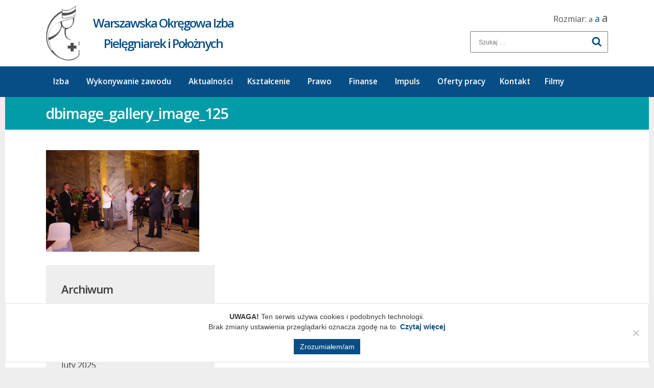

--- FILE ---
content_type: text/html; charset=UTF-8
request_url: https://woipip.pl/galeria/uroczyste-obchody-miedzynarodowego-pielegniarki-poloznej-2/dbimage_gallery_image_125/
body_size: 30726
content:
<!DOCTYPE html>
<html lang="pl-PL" class="no-js no-svg">
<head>
<meta charset="UTF-8">
<meta name="viewport" content="width=device-width, initial-scale=1">
<link rel="SHORTCUT ICON" href="https://woipip.pl/wp-content/themes/oipip/images/favicon.png">
<link href="https://fonts.googleapis.com/css?family=Open+Sans:300,400,600,700&amp;subset=latin-ext" rel="stylesheet">
<script>(function(html){html.className = html.className.replace(/\bno-js\b/,'js')})(document.documentElement);</script>
<meta name='robots' content='index, follow, max-image-preview:large, max-snippet:-1, max-video-preview:-1' />

	<!-- This site is optimized with the Yoast SEO plugin v23.1 - https://yoast.com/wordpress/plugins/seo/ -->
	<title>dbimage_gallery_image_125 - Warszawska Okręgowa Izba Pielęgniarek i Położnych</title>
	<link rel="canonical" href="https://woipip.pl/galeria/uroczyste-obchody-miedzynarodowego-pielegniarki-poloznej-2/dbimage_gallery_image_125/" />
	<meta property="og:locale" content="pl_PL" />
	<meta property="og:type" content="article" />
	<meta property="og:title" content="dbimage_gallery_image_125 - Warszawska Okręgowa Izba Pielęgniarek i Położnych" />
	<meta property="og:url" content="https://woipip.pl/galeria/uroczyste-obchody-miedzynarodowego-pielegniarki-poloznej-2/dbimage_gallery_image_125/" />
	<meta property="og:site_name" content="Warszawska Okręgowa Izba Pielęgniarek i Położnych" />
	<meta property="og:image" content="https://woipip.pl/galeria/uroczyste-obchody-miedzynarodowego-pielegniarki-poloznej-2/dbimage_gallery_image_125" />
	<meta property="og:image:width" content="1024" />
	<meta property="og:image:height" content="680" />
	<meta property="og:image:type" content="image/jpeg" />
	<meta name="twitter:card" content="summary_large_image" />
	<script type="application/ld+json" class="yoast-schema-graph">{"@context":"https://schema.org","@graph":[{"@type":"WebPage","@id":"https://woipip.pl/galeria/uroczyste-obchody-miedzynarodowego-pielegniarki-poloznej-2/dbimage_gallery_image_125/","url":"https://woipip.pl/galeria/uroczyste-obchody-miedzynarodowego-pielegniarki-poloznej-2/dbimage_gallery_image_125/","name":"dbimage_gallery_image_125 - Warszawska Okręgowa Izba Pielęgniarek i Położnych","isPartOf":{"@id":"https://woipip.pl/#website"},"primaryImageOfPage":{"@id":"https://woipip.pl/galeria/uroczyste-obchody-miedzynarodowego-pielegniarki-poloznej-2/dbimage_gallery_image_125/#primaryimage"},"image":{"@id":"https://woipip.pl/galeria/uroczyste-obchody-miedzynarodowego-pielegniarki-poloznej-2/dbimage_gallery_image_125/#primaryimage"},"thumbnailUrl":"https://woipip.pl/wp-content/uploads/2017/02/dbimage_gallery_image_125.jpg","datePublished":"2017-02-26T16:09:27+00:00","dateModified":"2017-02-26T16:09:27+00:00","breadcrumb":{"@id":"https://woipip.pl/galeria/uroczyste-obchody-miedzynarodowego-pielegniarki-poloznej-2/dbimage_gallery_image_125/#breadcrumb"},"inLanguage":"pl-PL","potentialAction":[{"@type":"ReadAction","target":["https://woipip.pl/galeria/uroczyste-obchody-miedzynarodowego-pielegniarki-poloznej-2/dbimage_gallery_image_125/"]}]},{"@type":"ImageObject","inLanguage":"pl-PL","@id":"https://woipip.pl/galeria/uroczyste-obchody-miedzynarodowego-pielegniarki-poloznej-2/dbimage_gallery_image_125/#primaryimage","url":"https://woipip.pl/wp-content/uploads/2017/02/dbimage_gallery_image_125.jpg","contentUrl":"https://woipip.pl/wp-content/uploads/2017/02/dbimage_gallery_image_125.jpg","width":1024,"height":680},{"@type":"BreadcrumbList","@id":"https://woipip.pl/galeria/uroczyste-obchody-miedzynarodowego-pielegniarki-poloznej-2/dbimage_gallery_image_125/#breadcrumb","itemListElement":[{"@type":"ListItem","position":1,"name":"Strona główna","item":"https://woipip.pl/"},{"@type":"ListItem","position":2,"name":"Uroczyste obchody Międzynarodowego Dnia Pielęgniarki i Położnej","item":"https://woipip.pl/galeria/uroczyste-obchody-miedzynarodowego-pielegniarki-poloznej-2/"},{"@type":"ListItem","position":3,"name":"dbimage_gallery_image_125"}]},{"@type":"WebSite","@id":"https://woipip.pl/#website","url":"https://woipip.pl/","name":"Warszawska Okręgowa Izba Pielęgniarek i Położnych","description":"","potentialAction":[{"@type":"SearchAction","target":{"@type":"EntryPoint","urlTemplate":"https://woipip.pl/?s={search_term_string}"},"query-input":"required name=search_term_string"}],"inLanguage":"pl-PL"}]}</script>
	<!-- / Yoast SEO plugin. -->


<link rel='dns-prefetch' href='//netdna.bootstrapcdn.com' />
<link rel="alternate" type="application/rss+xml" title="Warszawska Okręgowa Izba Pielęgniarek i Położnych &raquo; Kanał z wpisami" href="https://woipip.pl/feed/" />
<link rel="alternate" type="application/rss+xml" title="Warszawska Okręgowa Izba Pielęgniarek i Położnych &raquo; Kanał z komentarzami" href="https://woipip.pl/comments/feed/" />
<link rel="alternate" type="application/rss+xml" title="Warszawska Okręgowa Izba Pielęgniarek i Położnych &raquo; dbimage_gallery_image_125 Kanał z komentarzami" href="https://woipip.pl/galeria/uroczyste-obchody-miedzynarodowego-pielegniarki-poloznej-2/dbimage_gallery_image_125/feed/" />
<link rel='stylesheet' id='bb-tcs-editor-style-shared-css' href='https://woipip.pl/wp-content/themes/oipip/editor-style-shared.css' type='text/css' media='all' />
<link rel='stylesheet' id='contact-form-7-css' href='https://woipip.pl/wp-content/plugins/contact-form-7/includes/css/styles.css?ver=5.9.8' type='text/css' media='all' />
<link rel='stylesheet' id='cookie-notice-front-css' href='https://woipip.pl/wp-content/plugins/cookie-notice/css/front.min.css?ver=2.4.17' type='text/css' media='all' />
<link rel='stylesheet' id='responsive-lightbox-nivo-css' href='https://woipip.pl/wp-content/plugins/responsive-lightbox/assets/nivo/nivo-lightbox.min.css?ver=2.4.7' type='text/css' media='all' />
<link rel='stylesheet' id='responsive-lightbox-nivo-default-css' href='https://woipip.pl/wp-content/plugins/responsive-lightbox/assets/nivo/themes/default/default.css?ver=2.4.7' type='text/css' media='all' />
<link rel='stylesheet' id='font-awesome-css' href='//netdna.bootstrapcdn.com/font-awesome/4.1.0/css/font-awesome.css' type='text/css' media='screen' />
<link rel='stylesheet' id='wp-pagenavi-css' href='https://woipip.pl/wp-content/plugins/wp-pagenavi/pagenavi-css.css?ver=2.70' type='text/css' media='all' />
<link rel='stylesheet' id='megamenu-css' href='https://woipip.pl/wp-content/uploads/maxmegamenu/style.css?ver=31bae3' type='text/css' media='all' />
<link rel='stylesheet' id='dashicons-css' href='https://woipip.pl/wp-includes/css/dashicons.min.css?ver=6.6.4' type='text/css' media='all' />
<link rel='stylesheet' id='twentyseventeen-style-css' href='https://woipip.pl/wp-content/themes/oipip/style.css?ver=1768883234' type='text/css' media='all' />
<!--[if lt IE 9]>
<link rel='stylesheet' id='twentyseventeen-ie8-css' href='https://woipip.pl/wp-content/themes/oipip/assets/css/ie8.css?ver=1.0' type='text/css' media='all' />
<![endif]-->
<link rel='stylesheet' id='swiper-css' href='https://woipip.pl/wp-content/themes/oipip/css/swiper.min.css?ver=1.0.0' type='text/css' media='all' />
<link rel='stylesheet' id='FontAwesome-css' href='https://woipip.pl/wp-content/themes/oipip/font-awesome/css/font-awesome.min.css?ver=1.0.0' type='text/css' media='all' />
<link rel='stylesheet' id='rt_frontend_style-css' href='https://woipip.pl/wp-content/plugins/automatic-responsive-tables/css/style.css?ver=6.6.4' type='text/css' media='all' />
<!--[if lt IE 9]>
<link rel='stylesheet' id='art_ie_stylesheet-css' href='https://woipip.pl/wp-content/plugins/automatic-responsive-tables/css/style-ie.css?ver=6.6.4' type='text/css' media='all' />
<![endif]-->
<script type="text/javascript" id="cookie-notice-front-js-before">
/* <![CDATA[ */
var cnArgs = {"ajaxUrl":"https:\/\/woipip.pl\/wp-admin\/admin-ajax.php","nonce":"b55e150892","hideEffect":"fade","position":"bottom","onScroll":false,"onScrollOffset":100,"onClick":false,"cookieName":"cookie_notice_accepted","cookieTime":2592000,"cookieTimeRejected":2592000,"globalCookie":false,"redirection":false,"cache":false,"revokeCookies":false,"revokeCookiesOpt":"automatic"};
/* ]]> */
</script>
<script type="text/javascript" src="https://woipip.pl/wp-content/plugins/cookie-notice/js/front.min.js?ver=2.4.17" id="cookie-notice-front-js"></script>
<script type="text/javascript" src="https://woipip.pl/wp-includes/js/jquery/jquery.min.js?ver=3.7.1" id="jquery-core-js"></script>
<script type="text/javascript" src="https://woipip.pl/wp-includes/js/jquery/jquery-migrate.min.js?ver=3.4.1" id="jquery-migrate-js"></script>
<script type="text/javascript" src="https://woipip.pl/wp-content/plugins/responsive-lightbox/assets/nivo/nivo-lightbox.min.js?ver=2.4.7" id="responsive-lightbox-nivo-js"></script>
<script type="text/javascript" src="https://woipip.pl/wp-includes/js/underscore.min.js?ver=1.13.4" id="underscore-js"></script>
<script type="text/javascript" src="https://woipip.pl/wp-content/plugins/responsive-lightbox/assets/infinitescroll/infinite-scroll.pkgd.min.js?ver=6.6.4" id="responsive-lightbox-infinite-scroll-js"></script>
<script type="text/javascript" id="responsive-lightbox-js-before">
/* <![CDATA[ */
var rlArgs = {"script":"nivo","selector":"lightbox","customEvents":"","activeGalleries":true,"effect":"fade","clickOverlayToClose":true,"keyboardNav":true,"errorMessage":"The requested content cannot be loaded. Please try again later.","woocommerce_gallery":false,"ajaxurl":"https:\/\/woipip.pl\/wp-admin\/admin-ajax.php","nonce":"cfdf81fde9","preview":false,"postId":453,"scriptExtension":false};
/* ]]> */
</script>
<script type="text/javascript" src="https://woipip.pl/wp-content/plugins/responsive-lightbox/js/front.js?ver=2.4.7" id="responsive-lightbox-js"></script>
<!--[if lt IE 9]>
<script type="text/javascript" src="https://woipip.pl/wp-content/themes/oipip/assets/js/html5.js?ver=3.7.3" id="html5-js"></script>
<![endif]-->
<script type="text/javascript" src="https://woipip.pl/wp-content/plugins/automatic-responsive-tables/js/script.js?ver=6.6.4" id="rt_frontend_script-js"></script>
<script></script><link rel="https://api.w.org/" href="https://woipip.pl/wp-json/" /><link rel="alternate" title="JSON" type="application/json" href="https://woipip.pl/wp-json/wp/v2/media/453" /><link rel="EditURI" type="application/rsd+xml" title="RSD" href="https://woipip.pl/xmlrpc.php?rsd" />
<meta name="generator" content="WordPress 6.6.4" />
<link rel='shortlink' href='https://woipip.pl/?p=453' />
<link rel="alternate" title="oEmbed (JSON)" type="application/json+oembed" href="https://woipip.pl/wp-json/oembed/1.0/embed?url=https%3A%2F%2Fwoipip.pl%2Fgaleria%2Furoczyste-obchody-miedzynarodowego-pielegniarki-poloznej-2%2Fdbimage_gallery_image_125%2F" />
<link rel="alternate" title="oEmbed (XML)" type="text/xml+oembed" href="https://woipip.pl/wp-json/oembed/1.0/embed?url=https%3A%2F%2Fwoipip.pl%2Fgaleria%2Furoczyste-obchody-miedzynarodowego-pielegniarki-poloznej-2%2Fdbimage_gallery_image_125%2F&#038;format=xml" />

<style>
@media (min-width: 1023px)
   {
.scroll-back-to-top-wrapper {
    position: fixed;
	opacity: 0;
	visibility: hidden;
	overflow: hidden;
	text-align: center;
	z-index: 99999999;
    background-color: #074e86;
	color: #eeeeee;
	width: 50px;
	height: 48px;
	line-height: 48px;
	right: 30px;
	bottom: 30px;
	padding-top: 2px;
	border-top-left-radius: 0px;
	border-top-right-radius: 0px;
	border-bottom-right-radius: 0px;
	border-bottom-left-radius: 0px;
	-webkit-transition: all 0.5s ease-in-out;
	-moz-transition: all 0.5s ease-in-out;
	-ms-transition: all 0.5s ease-in-out;
	-o-transition: all 0.5s ease-in-out;
	transition: all 0.5s ease-in-out;
}
.scroll-back-to-top-wrapper:hover {
	background-color: #3cbaea;
  color: #eeeeee;
}
.scroll-back-to-top-wrapper.show {
    visibility:visible;
    cursor:pointer;
	opacity: 1.0;
}
.scroll-back-to-top-wrapper i.fa {
	line-height: inherit;
}
.scroll-back-to-top-wrapper .fa-lg {
	vertical-align: 0;
}
}
</style><meta name="generator" content="Powered by WPBakery Page Builder - drag and drop page builder for WordPress."/>
<noscript><style> .wpb_animate_when_almost_visible { opacity: 1; }</style></noscript><style type="text/css">/** Mega Menu CSS: fs **/</style>
<script src="https://maps.googleapis.com/maps/api/js?key=AIzaSyAQZPEJXP-_qDhTnxqehviC4BfIuaEJCEI">
    </script>

<script>
	var $ = jQuery.noConflict();

	$(document).ready(function(){

		$('#slider .swiper-slide a').click(function() { window.location.href = $(this).attr("href"); });

		initMap();

    var swiper = new Swiper('#partnerzy .swiper-container', {
        nextButton: '#partnerzy .swiper-button-next',
        prevButton: '#partnerzy .swiper-button-prev',
        slidesPerView: 6,
        paginationClickable: true,
        spaceBetween: 60,
        loop: true,
        autoplay: 3000,
        breakpoints: {
         // when window width is <= 640px
         880: {
           slidesPerView: 5,
           spaceBetween: 60
         },
         767: {
           slidesPerView: 4,
           spaceBetween: 60
         },
         630: {
           slidesPerView: 3,
           spaceBetween: 60
         },
         500: {
           slidesPerView: 2,
           spaceBetween: 60
         }
       }
    });

    var swiper1 = new Swiper('#slider .swiper-container', {
        nextButton: '#slider .swiper-button-next',
        prevButton: '#slider .swiper-button-prev',
        slidesPerView: 1,
        loop: true,
        autoplay: 6000,
		preventClicks: false,
		preventClicksPropagation: false
    });

		var swiper2 = new Swiper('#m_1 .swiper-container', {
				nextButton: '#m_1 .swiper-button-next',
				prevButton: '#m_1 .swiper-button-prev',
				slidesPerView: 3,
				paginationClickable: true,
				spaceBetween: 8,
				loop: true
		});

		var swiper3 = new Swiper('#m_2 .swiper-container', {
				nextButton: '#m_2 .swiper-button-next',
				prevButton: '#m_2 .swiper-button-prev',
				slidesPerView: 3,
				paginationClickable: true,
				spaceBetween: 8,
				loop: true
		});

    var swiper4 = new Swiper('#najwazniejsze .swiper-container', {
        nextButton: '#najwazniejsze .swiper-button-next',
        prevButton: '#najwazniejsze .swiper-button-prev',
        slidesPerView: 1,
        paginationClickable: true,
        spaceBetween: 0,
        loop: true,
        autoplay: 5000,
    });



		function initMap() {
      var grayStyles = [
         {

           featureType: "all",
           stylers: [
             { saturation: -100 }
           ]
         },
         {
     featureType: "poi",
     stylers: [
      { visibility: "off" }
     ]
   },
       ];
        var map, marker;

        // Ośrodek OESHA
        var uluru3  = {lat: 52.272312, lng: 20.935370};
        var center3 = {lat: 52.272312, lng: 20.933770};

        //Ośrodek kształcenia
        var uluru2  = {lat: 52.272312, lng: 20.935370};
        var center2 = {lat: 52.272312, lng: 20.933770};

        //WOIPIP Nowy Świat
        var uluru   = {lat: 52.233943, lng: 20.990930};
        var center  = {lat: 52.233943, lng: 20.989330};


        if( $(window).width() > 1023 ){
          var map = new google.maps.Map(document.getElementById('map'), {
            zoom: 18,
            center: center,
            styles: grayStyles,
            scrollwheel: false,
          });
        } else {
          var map = new google.maps.Map(document.getElementById('map'), {
            zoom: 18,
            center: uluru,
            styles: grayStyles,
            scrollwheel: false,
          });
        }


        var marker = new google.maps.Marker({
          position: uluru,
          map: map,
          icon: 'https://woipip.pl/wp-content/themes/oipip/images/pinicon.png',
        });

        var marker = new google.maps.Marker({
          position: uluru2,
          map: map,
          icon: 'https://woipip.pl/wp-content/themes/oipip/images/pinicon.png',
        });

        var marker = new google.maps.Marker({
          position: uluru3,
          map: map,
          icon: 'https://woipip.pl/wp-content/themes/oipip/images/pinicon.png',
        });


        $('#outerMap .button a').click(function(){
          var dataid = $(this).parent().data('id');
          $('#outerMap .button a').parent().removeClass('active');
          $(this).parent().addClass('active');

          $('.loc').removeClass('current');

          $('#loc_' + dataid).addClass('current');

          if( $(window).width() > 1023 ){
            if(dataid == 1){
              map.setCenter(new google.maps.LatLng(center));
            } else if (dataid == 2) {
              map.setCenter(new google.maps.LatLng(center2));
            } else if (dataid == 3){
              map.setCenter(new google.maps.LatLng(center3));
            }
          } else {
            if(dataid == 1){
              map.setCenter(new google.maps.LatLng(uluru));
            } else if (dataid == 2) {
              map.setCenter(new google.maps.LatLng(uluru2));
            } else if (dataid == 3){
              map.setCenter(new google.maps.LatLng(uluru3));
            }
          }



          return false;
        })

      }

      $('.sizes span').click(function(){
        var size = $(this).attr('class').split(' ')[0];

        $('.sizes span').removeClass('active');
        $(this).addClass('active');
        $('body').removeClass('size1 size2 size3');
        $('body').addClass(size);
      })

      $(window).scroll(function(){

        var cp = $('#site-navigation').position().top

        console.log(cp);

        var scroll_top = $(this).scrollTop();

  if( $(window).width() > 1023 ){

        if( scroll_top >= 130 ){
          $('#site-navigation').addClass('fixed');
        } else{
          $('#site-navigation').removeClass('fixed');
        }
    } else{
      if( scroll_top >= 100 ){
        $('#site-navigation').addClass('fixed');
      } else{
        $('#site-navigation').removeClass('fixed');
      }
    }

      })

      $('#mega-menu-top > .mega-menu-item-has-children > a').click(function(){
          return false;
      })


      $('.mega-menu-toggle').click(function(){
        $('#site-navigation').toggleClass('h100');
      })


$("form :input").focus(function() {
  $("label[for='" + this.id + "']").addClass("labelfocus");
}).blur(function() {
  $("label").removeClass("labelfocus");
});

$('#sendFile').on("change", function(){
var filename = $(this).val().replace(/C:\\fakepath\\/i, '');
if($(this).val()){
$('#plik').text('Załączony plik: ' + filename);
} else{
$('#plik').text('');
}

});

	})
</script>
<style>
#li-2026-01-20{
  background-color: #f41257!important;
  color:#fff!important;
}
</style>

</head>

<body class="attachment attachment-template-default single single-attachment postid-453 attachmentid-453 attachment-jpeg cookies-not-set mega-menu-top group-blog has-header-image has-sidebar colors-light wpb-js-composer js-comp-ver-7.8 vc_responsive">
<div id="page" class="site">

	<header id="masthead" class="site-header" role="banner">

		<div class="custom-header">

	<div class="custom-header-media">
			<a href="https://woipip.pl"><div id="wp-custom-header" class="wp-custom-header"><img src="https://woipip.pl/wp-content/uploads/2017/02/logo.png" width="78" height="132" alt="" decoding="async" /></div></a>
	</div>

	<div class="site-branding">
	<div class="wrap">



		<div class="site-branding-text">
			<a href="https://woipip.pl">Warszawska Okręgowa Izba<br/>Pielęgniarek i Położnych</a>
		</div><!-- .site-branding-text -->


	</div><!-- .wrap -->
</div><!-- .site-branding -->

	<div class="search">
	<div class="wrap">


		<div class="sizes">
			Rozmiar: <span class="size1">a</span> <span class="size2 active">a</span> <span class="size3">a</span>
		</div>
		<div class="search-text">
		

<form role="search" method="get" class="search-form" action="https://woipip.pl/">
	<label for="search-form-696f04226d0f8">
		<span class="screen-reader-text">Szukaj:</span>
	</label>
	<input type="search" id="search-form-696f04226d0f8" class="search-field" placeholder="Szukaj &hellip;" value="" name="s" />
	<button type="submit" class="search-submit"><svg class="icon icon-search" aria-hidden="true" role="img"> <use href="#icon-search" xlink:href="#icon-search"></use> </svg><span class="screen-reader-text">Szukaj</span></button>
</form>
		</div><!-- .site-branding-text -->


	</div><!-- .wrap -->
</div><!-- .site-branding -->


</div><!-- .custom-header -->

					<div class="navigation-top">
				<div class="wrap">
					<nav id="site-navigation" class="main-navigation" role="navigation" aria-label="Górne menu">
	<div id="mega-menu-wrap-top" class="mega-menu-wrap"><div class="mega-menu-toggle"><div class="mega-toggle-blocks-left"><div class='mega-toggle-block mega-menu-toggle-block mega-toggle-block-1' id='mega-toggle-block-1' tabindex='0'><span class='mega-toggle-label' role='button' aria-expanded='false'><span class='mega-toggle-label-closed'>Menu</span><span class='mega-toggle-label-open'>Menu</span></span></div></div><div class="mega-toggle-blocks-center"></div><div class="mega-toggle-blocks-right"></div></div><ul id="mega-menu-top" class="mega-menu max-mega-menu mega-menu-horizontal mega-no-js" data-event="hover_intent" data-effect="fade_up" data-effect-speed="200" data-effect-mobile="disabled" data-effect-speed-mobile="0" data-mobile-force-width="false" data-second-click="close" data-document-click="collapse" data-vertical-behaviour="standard" data-breakpoint="1023" data-unbind="false" data-mobile-state="collapse_all" data-hover-intent-timeout="300" data-hover-intent-interval="100"><li class='mega-home mega-menu-item mega-menu-item-type-post_type mega-menu-item-object-page mega-menu-item-home mega-align-bottom-left mega-menu-flyout mega-menu-item-29' id='mega-menu-item-29'><a class="mega-menu-link" href="https://woipip.pl/" tabindex="0">Strona główna</a></li><li class='mega-menu-item mega-menu-item-type-post_type mega-menu-item-object-page mega-menu-megamenu mega-menu-item-has-children mega-align-bottom-left mega-menu-megamenu mega-menu-item-28' id='mega-menu-item-28'><a class="mega-menu-link" href="https://woipip.pl/izba/" aria-haspopup="true" aria-expanded="false" tabindex="0">Izba<span class="mega-indicator"></span></a>
<ul class="mega-sub-menu">
<li class='mega-menu-item mega-menu-item-type-widget widget_nav_menu mega-menu-columns-1-of-4 mega-menu-item-nav_menu-2' id='mega-menu-item-nav_menu-2'><div class="menu-izba-menu-1-container"><ul id="menu-izba-menu-1" class="menu"><li id="menu-item-179" class="menu-item menu-item-type-post_type menu-item-object-page menu-item-179"><a href="https://woipip.pl/izba/organy-woipip/">Organy WOIPiP</a></li>
<li id="menu-item-2780" class="menu-item menu-item-type-post_type menu-item-object-page menu-item-2780"><a href="https://woipip.pl/izba/harmonogram-posiedzen-okregowej-rady-prezydium-okregowej-rady/">Harmonogram posiedzeń Okręgowej Rady, Prezydium Okręgowej Rady</a></li>
<li id="menu-item-1379" class="menu-item menu-item-type-post_type menu-item-object-page menu-item-1379"><a href="https://woipip.pl/izba/zasieg-dzialalnosci/">Zasięg działalności</a></li>
<li id="menu-item-5692" class="menu-item menu-item-type-post_type menu-item-object-page menu-item-5692"><a href="https://woipip.pl/izba/social-media/">Social media</a></li>
</ul></div></li><li class='mega-menu-item mega-menu-item-type-widget widget_nav_menu mega-menu-columns-1-of-4 mega-menu-item-nav_menu-3' id='mega-menu-item-nav_menu-3'><div class="menu-izba-menu-2-container"><ul id="menu-izba-menu-2" class="menu"><li id="menu-item-181" class="menu-item menu-item-type-post_type menu-item-object-page menu-item-181"><a href="https://woipip.pl/izba/komisje-i-sekcje/">Komisje i sekcje</a></li>
<li id="menu-item-182" class="menu-item menu-item-type-post_type menu-item-object-page menu-item-182"><a href="https://woipip.pl/izba/struktura-samorzadu/">Struktura samorządu</a></li>
</ul></div></li><li class='mega-menu-item mega-menu-item-type-widget widget_nav_menu mega-menu-columns-1-of-4 mega-menu-item-nav_menu-4' id='mega-menu-item-nav_menu-4'><div class="menu-izba-menu-3-container"><ul id="menu-izba-menu-3" class="menu"><li id="menu-item-183" class="menu-item menu-item-type-post_type menu-item-object-page menu-item-183"><a href="https://woipip.pl/izba/organizacja-pracy-biura-woipip/">Organizacja pracy biura WOIPiP</a></li>
<li id="menu-item-1380" class="menu-item menu-item-type-post_type menu-item-object-page menu-item-1380"><a href="https://woipip.pl/izba/woipip-o-es-ha/">WOIPIP O-ES-HA</a></li>
</ul></div></li><li class='mega-menu-item mega-menu-item-type-widget widget_nav_menu mega-menu-columns-1-of-4 mega-menu-item-nav_menu-5' id='mega-menu-item-nav_menu-5'><div class="menu-izba-menu-4-container"><ul id="menu-izba-menu-4" class="menu"><li id="menu-item-185" class="menu-item menu-item-type-post_type menu-item-object-page menu-item-185"><a href="https://woipip.pl/izba/osrodek-ksztalcenia/">Ośrodek kształcenia</a></li>
<li id="menu-item-186" class="menu-item menu-item-type-post_type menu-item-object-page menu-item-186"><a href="https://woipip.pl/izba/regulaminy-organow-woipip/">Regulaminy organów WOIPiP</a></li>
</ul></div></li></ul>
</li><li class='mega-menu-item mega-menu-item-type-post_type mega-menu-item-object-page mega-menu-megamenu mega-menu-item-has-children mega-align-bottom-left mega-menu-megamenu mega-menu-item-27' id='mega-menu-item-27'><a class="mega-menu-link" href="https://woipip.pl/wykonywanie-zawodu/" aria-haspopup="true" aria-expanded="false" tabindex="0">Wykonywanie zawodu<span class="mega-indicator"></span></a>
<ul class="mega-sub-menu">
<li class='mega-menu-item mega-menu-item-type-widget widget_nav_menu mega-menu-columns-1-of-4 mega-menu-item-nav_menu-16' id='mega-menu-item-nav_menu-16'><div class="menu-wykonywanie-zawodu-menu-1-container"><ul id="menu-wykonywanie-zawodu-menu-1" class="menu"><li id="menu-item-775" class="menu-item menu-item-type-post_type menu-item-object-page menu-item-has-children menu-item-775"><a href="https://woipip.pl/wykonywanie-zawodu/prawo-wykonywania-zawodu/">Prawo wykonywania zawodu</a>
<ul class="sub-menu">
	<li id="menu-item-1728" class="menu-item menu-item-type-post_type menu-item-object-page menu-item-1728"><a href="https://woipip.pl/wykonywanie-zawodu/prawo-wykonywania-zawodu/stwierdzenie-pwz-pierwszy/">Stwierdzenie PWZ po raz pierwszy</a></li>
	<li id="menu-item-1727" class="menu-item menu-item-type-post_type menu-item-object-page menu-item-1727"><a href="https://woipip.pl/wykonywanie-zawodu/prawo-wykonywania-zawodu/wpis-rejestru-woipip-innej-izby/">Wpis do rejestru WOIPIP z innej Izby</a></li>
	<li id="menu-item-1726" class="menu-item menu-item-type-post_type menu-item-object-page menu-item-1726"><a href="https://woipip.pl/wykonywanie-zawodu/prawo-wykonywania-zawodu/wykreslenie-z-rejestru/">Wykreślenie z rejestru WOIPiP</a></li>
</ul>
</li>
<li id="menu-item-774" class="menu-item menu-item-type-post_type menu-item-object-page menu-item-has-children menu-item-774"><a href="https://woipip.pl/wykonywanie-zawodu/konkursy/">Konkursy</a>
<ul class="sub-menu">
	<li id="menu-item-1090" class="menu-item menu-item-type-post_type menu-item-object-page menu-item-1090"><a href="https://woipip.pl/wykonywanie-zawodu/konkursy/stanowisko-piel-naczelnej/">Stanowisko Piel. Naczelnej</a></li>
	<li id="menu-item-1089" class="menu-item menu-item-type-post_type menu-item-object-page menu-item-1089"><a href="https://woipip.pl/wykonywanie-zawodu/konkursy/stanowisko-piel-oddzialowej/">Stanowisko Piel. Oddziałowej</a></li>
	<li id="menu-item-1088" class="menu-item menu-item-type-post_type menu-item-object-page menu-item-1088"><a href="https://woipip.pl/wykonywanie-zawodu/konkursy/stanowisko-piel-przelozonej/">Stanowisko Piel. Przełożonej</a></li>
</ul>
</li>
</ul></div></li><li class='mega-menu-item mega-menu-item-type-widget widget_nav_menu mega-menu-columns-1-of-4 mega-menu-item-nav_menu-17' id='mega-menu-item-nav_menu-17'><div class="menu-wykonywanie-zawodu-menu-2-container"><ul id="menu-wykonywanie-zawodu-menu-2" class="menu"><li id="menu-item-777" class="menu-item menu-item-type-post_type menu-item-object-page menu-item-777"><a href="https://woipip.pl/wykonywanie-zawodu/przerwa-wykonywaniu-zawodu/">Przerwa w wykonywaniu zawodu</a></li>
<li id="menu-item-776" class="menu-item menu-item-type-post_type menu-item-object-page menu-item-has-children menu-item-776"><a href="https://woipip.pl/wykonywanie-zawodu/konsultanci/">Konsultanci</a>
<ul class="sub-menu">
	<li id="menu-item-1162" class="menu-item menu-item-type-post_type menu-item-object-page menu-item-1162"><a href="https://woipip.pl/wykonywanie-zawodu/konsultanci/konsultanci-krajowi/">Konsultanci krajowi</a></li>
	<li id="menu-item-1161" class="menu-item menu-item-type-post_type menu-item-object-page menu-item-1161"><a href="https://woipip.pl/wykonywanie-zawodu/konsultanci/konsultanci-wojewodzcy/">Konsultanci wojewódzcy</a></li>
</ul>
</li>
</ul></div></li><li class='mega-menu-item mega-menu-item-type-widget widget_nav_menu mega-menu-columns-1-of-4 mega-menu-item-nav_menu-18' id='mega-menu-item-nav_menu-18'><div class="menu-wykonywanie-zawodu-menu-3-container"><ul id="menu-wykonywanie-zawodu-menu-3" class="menu"><li id="menu-item-778" class="menu-item menu-item-type-post_type menu-item-object-page menu-item-has-children menu-item-778"><a href="https://woipip.pl/wykonywanie-zawodu/praktyka-indywidualna/">Praktyka indywidualna</a>
<ul class="sub-menu">
	<li id="menu-item-1732" class="menu-item menu-item-type-post_type menu-item-object-page menu-item-1732"><a href="https://woipip.pl/wpis-do-rejestru/">Wnioski</a></li>
	<li id="menu-item-1731" class="menu-item menu-item-type-post_type menu-item-object-page menu-item-1731"><a href="https://woipip.pl/aktualizacja-danych/">Komunikaty</a></li>
</ul>
</li>
<li id="menu-item-779" class="menu-item menu-item-type-post_type menu-item-object-page menu-item-has-children menu-item-779"><a href="https://woipip.pl/wykonywanie-zawodu/ubezpieczenie-oc/">Ubezpieczenie OC</a>
<ul class="sub-menu">
	<li id="menu-item-6461" class="menu-item menu-item-type-post_type menu-item-object-page menu-item-6461"><a href="https://woipip.pl/zaswiadczenie-o-ubezpieczeniu-oc/">Zaświadczenie o Ubezpieczeniu OC</a></li>
</ul>
</li>
<li id="menu-item-1701" class="menu-item menu-item-type-post_type menu-item-object-page menu-item-1701"><a href="https://woipip.pl/wykonywanie-zawodu/osrodek-informacyjno-edukacyjny-uznawanie-kwalifikacji/">Ośrodek Informacyjno-Edukacyjny – Uznawanie kwalifikacji</a></li>
</ul></div></li><li class='mega-menu-item mega-menu-item-type-widget widget_nav_menu mega-menu-columns-1-of-4 mega-menu-item-nav_menu-19' id='mega-menu-item-nav_menu-19'><div class="menu-wykonywanie-zawodu-menu-4-container"><ul id="menu-wykonywanie-zawodu-menu-4" class="menu"><li id="menu-item-1737" class="menu-item menu-item-type-post_type menu-item-object-page menu-item-has-children menu-item-1737"><a href="https://woipip.pl/wykonywanie-zawodu/aktualizacja-dancyh/">Aktualizacja danych</a>
<ul class="sub-menu">
	<li id="menu-item-1736" class="menu-item menu-item-type-post_type menu-item-object-page menu-item-1736"><a href="https://woipip.pl/wykonywanie-zawodu/aktualizacja-dancyh/zmiana-nazwiska/">Zmiana nazwiska</a></li>
	<li id="menu-item-1735" class="menu-item menu-item-type-post_type menu-item-object-page menu-item-1735"><a href="https://woipip.pl/wykonywanie-zawodu/aktualizacja-dancyh/zmiana-adresutelefonu/">Zmiana adresu/telefonu</a></li>
	<li id="menu-item-1734" class="menu-item menu-item-type-post_type menu-item-object-page menu-item-1734"><a href="https://woipip.pl/wykonywanie-zawodu/aktualizacja-dancyh/zmiana-miejsca-pracy/">Zmiana miejsca pracy</a></li>
	<li id="menu-item-1733" class="menu-item menu-item-type-post_type menu-item-object-page menu-item-1733"><a href="https://woipip.pl/wykonywanie-zawodu/aktualizacja-dancyh/podnoszenie-kwalifikacji-zawodowych/">Podnoszenie kwalifikacji zawodowych</a></li>
	<li id="menu-item-14895" class="menu-item menu-item-type-post_type menu-item-object-page menu-item-14895"><a href="https://woipip.pl/oswiadczenie-o-zaprzestaniu-pwz/">Oświadczenie o zaprzestaniu PWZ</a></li>
</ul>
</li>
</ul></div></li></ul>
</li><li class='mega-menu-item mega-menu-item-type-post_type mega-menu-item-object-page mega-align-bottom-left mega-menu-flyout mega-menu-item-26' id='mega-menu-item-26'><a class="mega-menu-link" href="https://woipip.pl/aktualnosci/" tabindex="0">Aktualności</a></li><li class='mega-menu-item mega-menu-item-type-post_type mega-menu-item-object-page mega-menu-megamenu mega-menu-item-has-children mega-align-bottom-left mega-menu-megamenu mega-menu-item-25' id='mega-menu-item-25'><a class="mega-menu-link" href="https://woipip.pl/ksztalcenie/" aria-haspopup="true" aria-expanded="false" tabindex="0">Kształcenie<span class="mega-indicator"></span></a>
<ul class="mega-sub-menu">
<li class='mega-menu-item mega-menu-item-type-widget widget_nav_menu mega-menu-columns-1-of-4 mega-menu-item-nav_menu-20' id='mega-menu-item-nav_menu-20'><div class="menu-ksztalcenie-menu-1-container"><ul id="menu-ksztalcenie-menu-1" class="menu"><li id="menu-item-1110" class="menu-item menu-item-type-post_type menu-item-object-page menu-item-1110"><a href="https://woipip.pl/izba/osrodek-ksztalcenia/">Ośrodek kształcenia</a></li>
<li id="menu-item-6118" class="menu-item menu-item-type-post_type menu-item-object-page menu-item-6118"><a href="https://woipip.pl/ksztalcenie/wazne-informacje/">Ważne informacje</a></li>
<li id="menu-item-8290" class="menu-item menu-item-type-post_type menu-item-object-page menu-item-8290"><a href="https://woipip.pl/ksztalcenie/plan-szkolen/">Plan szkoleń</a></li>
<li id="menu-item-8493" class="menu-item menu-item-type-post_type menu-item-object-page menu-item-8493"><a href="https://woipip.pl/ksztalcenie/organizatorzy-ksztalcenia-podyplomowego-pielegniarek-i-poloznych/">Organizatorzy Kształcenia Podyplomowego Pielęgniarek i Położnych</a></li>
</ul></div></li><li class='mega-menu-item mega-menu-item-type-widget widget_nav_menu mega-menu-columns-1-of-4 mega-menu-item-nav_menu-21' id='mega-menu-item-nav_menu-21'><div class="menu-ksztalcenie-menu-2-container"><ul id="menu-ksztalcenie-menu-2" class="menu"><li id="menu-item-905" class="menu-item menu-item-type-post_type menu-item-object-page menu-item-has-children menu-item-905"><a href="https://woipip.pl/ksztalcenie/oferta-ksztalcenia/">Kształcenie Ośrodka Kształcenia Podyplomowego Pielęgniarek i Położnych WOIPiP</a>
<ul class="sub-menu">
	<li id="menu-item-906" class="menu-item menu-item-type-post_type menu-item-object-page menu-item-906"><a href="https://woipip.pl/ksztalcenie/oferta-ksztalcenia/kursy-doszkalajace/">Kursy dokształcające</a></li>
	<li id="menu-item-907" class="menu-item menu-item-type-post_type menu-item-object-page menu-item-907"><a href="https://woipip.pl/ksztalcenie/oferta-ksztalcenia/kursy-kwalifikacyjne/">Kursy kwalifikacyjne</a></li>
	<li id="menu-item-908" class="menu-item menu-item-type-post_type menu-item-object-page menu-item-908"><a href="https://woipip.pl/ksztalcenie/oferta-ksztalcenia/kursy-specjalistyczne/">Kursy specjalistyczne</a></li>
	<li id="menu-item-909" class="menu-item menu-item-type-post_type menu-item-object-page menu-item-909"><a href="https://woipip.pl/ksztalcenie/oferta-ksztalcenia/specjalizacje/">Szkolenie specjalizacyjne</a></li>
</ul>
</li>
<li id="menu-item-1448" class="menu-item menu-item-type-post_type menu-item-object-page menu-item-1448"><a href="https://woipip.pl/ksztalcenie/komplet-wnioskow/">Aktualna oferta  OKPPiP WOIPiP</a></li>
</ul></div></li><li class='mega-menu-item mega-menu-item-type-widget widget_nav_menu mega-menu-columns-1-of-4 mega-menu-item-nav_menu-22' id='mega-menu-item-nav_menu-22'><div class="menu-ksztalcenie-menu-3-container"><ul id="menu-ksztalcenie-menu-3" class="menu"><li id="menu-item-910" class="menu-item menu-item-type-post_type menu-item-object-page menu-item-910"><a href="https://woipip.pl/ksztalcenie/konferencje/">Konferencje</a></li>
<li id="menu-item-10318" class="menu-item menu-item-type-post_type menu-item-object-page menu-item-10318"><a href="https://woipip.pl/ksztalcenie/bezplatne-kursy/">PROJEKT UNIJNY &#8211; BEZPŁATNE KURSY</a></li>
</ul></div></li><li class='mega-menu-item mega-menu-item-type-widget widget_nav_menu mega-menu-columns-1-of-4 mega-menu-item-nav_menu-23' id='mega-menu-item-nav_menu-23'><h4 class="mega-block-title">Dofinansowanie</h4><div class="menu-ksztalcenie-menu-4-container"><ul id="menu-ksztalcenie-menu-4" class="menu"><li id="menu-item-962" class="menu-item menu-item-type-post_type menu-item-object-page menu-item-962"><a href="https://woipip.pl/finanse/dofinansowanie-ksztalcenia/">Kształcenia</a></li>
<li id="menu-item-963" class="menu-item menu-item-type-post_type menu-item-object-page menu-item-963"><a href="https://woipip.pl/finanse/dofinansowanie-konferencji/">Konferencji</a></li>
</ul></div></li></ul>
</li><li class='mega-menu-item mega-menu-item-type-post_type mega-menu-item-object-page mega-menu-megamenu mega-menu-item-has-children mega-align-bottom-left mega-menu-megamenu mega-menu-item-24' id='mega-menu-item-24'><a class="mega-menu-link" href="https://woipip.pl/prawo/" aria-haspopup="true" aria-expanded="false" tabindex="0">Prawo<span class="mega-indicator"></span></a>
<ul class="mega-sub-menu">
<li class='mega-menu-item mega-menu-item-type-widget widget_nav_menu mega-menu-columns-1-of-4 mega-menu-item-nav_menu-8' id='mega-menu-item-nav_menu-8'><div class="menu-prawo-menu-1-container"><ul id="menu-prawo-menu-1" class="menu"><li id="menu-item-764" class="menu-item menu-item-type-post_type menu-item-object-page menu-item-764"><a href="https://woipip.pl/prawo/akty-prawne/">Akty prawne</a></li>
<li id="menu-item-3654" class="menu-item menu-item-type-post_type menu-item-object-page menu-item-3654"><a href="https://woipip.pl/prawo/przetwarzanie-danych/">Przetwarzanie danych</a></li>
</ul></div></li><li class='mega-menu-item mega-menu-item-type-widget widget_nav_menu mega-menu-columns-1-of-4 mega-menu-item-nav_menu-9' id='mega-menu-item-nav_menu-9'><div class="menu-prawo-menu-2-container"><ul id="menu-prawo-menu-2" class="menu"><li id="menu-item-766" class="menu-item menu-item-type-post_type menu-item-object-page menu-item-766"><a href="https://woipip.pl/prawo/opinie-prawne/">Opinie prawne</a></li>
<li id="menu-item-6316" class="menu-item menu-item-type-post_type menu-item-object-page menu-item-6316"><a href="https://woipip.pl/prawo/wniosek-do-zaopiniowania-podwyzek-dla-piel-i-pol/">Wniosek do zaopiniowania podwyżek dla piel. i poł.</a></li>
</ul></div></li><li class='mega-menu-item mega-menu-item-type-widget widget_nav_menu mega-menu-columns-1-of-4 mega-menu-item-nav_menu-10' id='mega-menu-item-nav_menu-10'><div class="menu-prawo-menu-3-container"><ul id="menu-prawo-menu-3" class="menu"><li id="menu-item-767" class="menu-item menu-item-type-post_type menu-item-object-page menu-item-767"><a href="https://woipip.pl/prawo/komplet-regulaminow/">Komplet regulaminów</a></li>
</ul></div></li><li class='mega-menu-item mega-menu-item-type-widget widget_nav_menu mega-menu-columns-1-of-4 mega-menu-item-nav_menu-11' id='mega-menu-item-nav_menu-11'><div class="menu-prawo-menu-4-container"><ul id="menu-prawo-menu-4" class="menu"><li id="menu-item-768" class="menu-item menu-item-type-post_type menu-item-object-page menu-item-768"><a href="https://woipip.pl/prawo/konsultacje-z-mecenasem/">Konsultacje z mecenasem</a></li>
</ul></div></li></ul>
</li><li class='mega-menu-item mega-menu-item-type-post_type mega-menu-item-object-page mega-menu-megamenu mega-menu-item-has-children mega-align-bottom-left mega-menu-megamenu mega-menu-item-162' id='mega-menu-item-162'><a class="mega-menu-link" href="https://woipip.pl/finanse/" aria-haspopup="true" aria-expanded="false" tabindex="0">Finanse<span class="mega-indicator"></span></a>
<ul class="mega-sub-menu">
<li class='mega-menu-item mega-menu-item-type-widget widget_nav_menu mega-menu-columns-1-of-4 mega-menu-item-nav_menu-12' id='mega-menu-item-nav_menu-12'><h4 class="mega-block-title">Dofinansowanie</h4><div class="menu-finanse-menu-1-container"><ul id="menu-finanse-menu-1" class="menu"><li id="menu-item-769" class="menu-item menu-item-type-post_type menu-item-object-page menu-item-769"><a href="https://woipip.pl/finanse/dofinansowanie-ksztalcenia/">Kształcenia</a></li>
<li id="menu-item-770" class="menu-item menu-item-type-post_type menu-item-object-page menu-item-770"><a href="https://woipip.pl/finanse/dofinansowanie-konferencji/">Konferencji</a></li>
</ul></div></li><li class='mega-menu-item mega-menu-item-type-widget widget_nav_menu mega-menu-columns-1-of-4 mega-menu-item-nav_menu-13' id='mega-menu-item-nav_menu-13'><div class="menu-finanse-menu-2-container"><ul id="menu-finanse-menu-2" class="menu"><li id="menu-item-771" class="menu-item menu-item-type-post_type menu-item-object-page menu-item-771"><a href="https://woipip.pl/finanse/zapomogi/">Zapomogi</a></li>
<li id="menu-item-9692" class="menu-item menu-item-type-post_type menu-item-object-page menu-item-9692"><a href="https://woipip.pl/finanse/sanatorium-3/">Sanatorium</a></li>
</ul></div></li><li class='mega-menu-item mega-menu-item-type-widget widget_nav_menu mega-menu-columns-1-of-4 mega-menu-item-nav_menu-14' id='mega-menu-item-nav_menu-14'><div class="menu-finanse-menu-3-container"><ul id="menu-finanse-menu-3" class="menu"><li id="menu-item-772" class="menu-item menu-item-type-post_type menu-item-object-page menu-item-772"><a href="https://woipip.pl/finanse/skladki/">Składki</a></li>
<li id="menu-item-10963" class="menu-item menu-item-type-post_type menu-item-object-page menu-item-10963"><a href="https://woipip.pl/finanse/karta-fit/">Karta Fit</a></li>
</ul></div></li><li class='mega-menu-item mega-menu-item-type-widget widget_nav_menu mega-menu-columns-1-of-4 mega-menu-item-nav_menu-15' id='mega-menu-item-nav_menu-15'><div class="menu-finanse-menu-4-container"><ul id="menu-finanse-menu-4" class="menu"><li id="menu-item-773" class="menu-item menu-item-type-post_type menu-item-object-page menu-item-773"><a href="https://woipip.pl/finanse/kasa/">Kasa</a></li>
<li id="menu-item-14574" class="menu-item menu-item-type-post_type menu-item-object-page menu-item-14574"><a href="https://woipip.pl/szczepienia-dtp-tdap-2/">Szczepienia – DTP/Tdap</a></li>
</ul></div></li></ul>
</li><li class='mega-menu-item mega-menu-item-type-post_type mega-menu-item-object-page mega-menu-megamenu mega-menu-item-has-children mega-align-bottom-left mega-menu-megamenu mega-menu-item-23' id='mega-menu-item-23'><a class="mega-menu-link" href="https://woipip.pl/impuls/" aria-haspopup="true" aria-expanded="false" tabindex="0">Impuls<span class="mega-indicator"></span></a>
<ul class="mega-sub-menu">
<li class='mega-menu-item mega-menu-item-type-widget widget_nav_menu mega-menu-columns-1-of-4 mega-menu-item-nav_menu-7' id='mega-menu-item-nav_menu-7'><div class="menu-impuls-menu-1-container"><ul id="menu-impuls-menu-1" class="menu"><li id="menu-item-477" class="menu-item menu-item-type-post_type menu-item-object-page menu-item-477"><a href="https://woipip.pl/impuls/impuls-biuletyn-woipip/">Impuls – biuletyn WOIPiP</a></li>
</ul></div></li><li class='mega-menu-item mega-menu-item-type-widget widget_nav_menu mega-menu-columns-1-of-4 mega-menu-item-nav_menu-24' id='mega-menu-item-nav_menu-24'><div class="menu-impuls-menu-2-container"><ul id="menu-impuls-menu-2" class="menu"><li id="menu-item-1104" class="menu-item menu-item-type-post_type menu-item-object-page menu-item-1104"><a href="https://woipip.pl/impuls/najswiezsze-numery/">Najświeższe numery</a></li>
</ul></div></li><li class='mega-menu-item mega-menu-item-type-widget widget_nav_menu mega-menu-columns-1-of-4 mega-menu-item-nav_menu-25' id='mega-menu-item-nav_menu-25'><div class="menu-impuls-menu-3-container"><ul id="menu-impuls-menu-3" class="menu"><li id="menu-item-1105" class="menu-item menu-item-type-post_type menu-item-object-page menu-item-1105"><a href="https://woipip.pl/impuls/numery-archiwalne/">Numery archiwalne</a></li>
</ul></div></li></ul>
</li><li class='mega-menu-item mega-menu-item-type-post_type mega-menu-item-object-page mega-align-bottom-left mega-menu-flyout mega-menu-item-3489' id='mega-menu-item-3489'><a class="mega-menu-link" href="https://woipip.pl/oferty/" tabindex="0">Oferty pracy</a></li><li class='mega-menu-item mega-menu-item-type-post_type mega-menu-item-object-page mega-align-bottom-left mega-menu-flyout mega-menu-item-22' id='mega-menu-item-22'><a class="mega-menu-link" href="https://woipip.pl/kontakt/" tabindex="0">Kontakt</a></li><li class='mega-menu-item mega-menu-item-type-post_type mega-menu-item-object-page mega-align-bottom-left mega-menu-flyout mega-menu-item-8505' id='mega-menu-item-8505'><a class="mega-menu-link" href="https://woipip.pl/filmy/" tabindex="0">Filmy</a></li></ul></div>
</nav><!-- #site-navigation -->
				</div><!-- .wrap -->
			</div><!-- .navigation-top -->
		
	</header><!-- #masthead -->


	
	<div class="site-content-contain">
		<div id="content" class="site-content">

<div class="wrap">

		<header class="entry-header">
			<h1 class="entry-title">dbimage_gallery_image_125</h1>		</header><!-- .entry-header -->

	<div id="primary" class="content-area">
		<main id="main" class="site-main" role="main">

			
<article id="post-453" class="post-453 attachment type-attachment status-inherit hentry">

	<div class="entry-content">
		<p class="attachment"><a href='https://woipip.pl/wp-content/uploads/2017/02/dbimage_gallery_image_125.jpg' title="" data-rl_title="" class="rl-gallery-link" data-rl_caption="" data-rel="lightbox-gallery-0"><img fetchpriority="high" decoding="async" width="300" height="199" src="https://woipip.pl/wp-content/uploads/2017/02/dbimage_gallery_image_125-300x199.jpg" class="attachment-medium size-medium" alt="" srcset="https://woipip.pl/wp-content/uploads/2017/02/dbimage_gallery_image_125-300x199.jpg 300w, https://woipip.pl/wp-content/uploads/2017/02/dbimage_gallery_image_125-768x510.jpg 768w, https://woipip.pl/wp-content/uploads/2017/02/dbimage_gallery_image_125.jpg 1024w, https://woipip.pl/wp-content/uploads/2017/02/dbimage_gallery_image_125-600x398.jpg 600w" sizes="100vw" /></a></p>
	</div><!-- .entry-content -->


</article><!-- #post-## -->
		</main><!-- #main -->
	</div><!-- #primary -->
		
<aside id="secondary" class="widget-area" role="complementary">
	<section id="archives-2" class="widget widget_archive"><h2 class="widget-title">Archiwum</h2>
			<ul>
					<li><a href='https://woipip.pl/2025/09/'>wrzesień 2025</a></li>
	<li><a href='https://woipip.pl/2025/04/'>kwiecień 2025</a></li>
	<li><a href='https://woipip.pl/2025/03/'>marzec 2025</a></li>
	<li><a href='https://woipip.pl/2025/02/'>luty 2025</a></li>
	<li><a href='https://woipip.pl/2025/01/'>styczeń 2025</a></li>
	<li><a href='https://woipip.pl/2024/12/'>grudzień 2024</a></li>
	<li><a href='https://woipip.pl/2024/10/'>październik 2024</a></li>
	<li><a href='https://woipip.pl/2024/09/'>wrzesień 2024</a></li>
	<li><a href='https://woipip.pl/2024/08/'>sierpień 2024</a></li>
	<li><a href='https://woipip.pl/2024/07/'>lipiec 2024</a></li>
	<li><a href='https://woipip.pl/2024/05/'>maj 2024</a></li>
	<li><a href='https://woipip.pl/2024/03/'>marzec 2024</a></li>
	<li><a href='https://woipip.pl/2024/02/'>luty 2024</a></li>
	<li><a href='https://woipip.pl/2024/01/'>styczeń 2024</a></li>
	<li><a href='https://woipip.pl/2023/12/'>grudzień 2023</a></li>
	<li><a href='https://woipip.pl/2023/09/'>wrzesień 2023</a></li>
	<li><a href='https://woipip.pl/2023/08/'>sierpień 2023</a></li>
	<li><a href='https://woipip.pl/2022/07/'>lipiec 2022</a></li>
	<li><a href='https://woipip.pl/2022/04/'>kwiecień 2022</a></li>
	<li><a href='https://woipip.pl/2021/09/'>wrzesień 2021</a></li>
	<li><a href='https://woipip.pl/2020/03/'>marzec 2020</a></li>
	<li><a href='https://woipip.pl/2020/02/'>luty 2020</a></li>
	<li><a href='https://woipip.pl/2020/01/'>styczeń 2020</a></li>
	<li><a href='https://woipip.pl/2019/12/'>grudzień 2019</a></li>
	<li><a href='https://woipip.pl/2019/11/'>listopad 2019</a></li>
	<li><a href='https://woipip.pl/2019/10/'>październik 2019</a></li>
	<li><a href='https://woipip.pl/2019/09/'>wrzesień 2019</a></li>
	<li><a href='https://woipip.pl/2019/08/'>sierpień 2019</a></li>
	<li><a href='https://woipip.pl/2019/07/'>lipiec 2019</a></li>
	<li><a href='https://woipip.pl/2019/06/'>czerwiec 2019</a></li>
	<li><a href='https://woipip.pl/2019/05/'>maj 2019</a></li>
	<li><a href='https://woipip.pl/2019/04/'>kwiecień 2019</a></li>
	<li><a href='https://woipip.pl/2019/03/'>marzec 2019</a></li>
	<li><a href='https://woipip.pl/2019/02/'>luty 2019</a></li>
	<li><a href='https://woipip.pl/2019/01/'>styczeń 2019</a></li>
	<li><a href='https://woipip.pl/2018/12/'>grudzień 2018</a></li>
	<li><a href='https://woipip.pl/2018/11/'>listopad 2018</a></li>
	<li><a href='https://woipip.pl/2018/10/'>październik 2018</a></li>
	<li><a href='https://woipip.pl/2018/09/'>wrzesień 2018</a></li>
	<li><a href='https://woipip.pl/2018/08/'>sierpień 2018</a></li>
	<li><a href='https://woipip.pl/2018/07/'>lipiec 2018</a></li>
	<li><a href='https://woipip.pl/2018/06/'>czerwiec 2018</a></li>
	<li><a href='https://woipip.pl/2018/05/'>maj 2018</a></li>
	<li><a href='https://woipip.pl/2018/04/'>kwiecień 2018</a></li>
	<li><a href='https://woipip.pl/2018/03/'>marzec 2018</a></li>
	<li><a href='https://woipip.pl/2018/02/'>luty 2018</a></li>
	<li><a href='https://woipip.pl/2018/01/'>styczeń 2018</a></li>
	<li><a href='https://woipip.pl/2017/12/'>grudzień 2017</a></li>
	<li><a href='https://woipip.pl/2017/11/'>listopad 2017</a></li>
	<li><a href='https://woipip.pl/2017/10/'>październik 2017</a></li>
	<li><a href='https://woipip.pl/2017/09/'>wrzesień 2017</a></li>
	<li><a href='https://woipip.pl/2017/08/'>sierpień 2017</a></li>
	<li><a href='https://woipip.pl/2017/07/'>lipiec 2017</a></li>
	<li><a href='https://woipip.pl/2017/06/'>czerwiec 2017</a></li>
	<li><a href='https://woipip.pl/2017/05/'>maj 2017</a></li>
	<li><a href='https://woipip.pl/2017/04/'>kwiecień 2017</a></li>
	<li><a href='https://woipip.pl/2017/03/'>marzec 2017</a></li>
	<li><a href='https://woipip.pl/2017/02/'>luty 2017</a></li>
	<li><a href='https://woipip.pl/2017/01/'>styczeń 2017</a></li>
	<li><a href='https://woipip.pl/2016/12/'>grudzień 2016</a></li>
	<li><a href='https://woipip.pl/2016/11/'>listopad 2016</a></li>
	<li><a href='https://woipip.pl/2016/10/'>październik 2016</a></li>
	<li><a href='https://woipip.pl/2016/09/'>wrzesień 2016</a></li>
			</ul>

			</section></aside><!-- #secondary -->
</div><!-- .wrap -->

<div style="clear:both"></div>

		</div><!-- #content -->

		<div class="footer">

			<!-- if(!is_front_page() && !is_page(20) ):?>
				<div id="newsletter">
					<div class="cols_2">
						<div class="col col1">
							<h2>Newsletter</h2>
							<p>Tylko najważniejsze i najświeższe informacje prosto na Twój e-mail.<br/>Chcesz być na bieżąco?</p>
							//echo do_shortcode('[wysija_form id="2"]'); ?>
						</div>
						<div class="col col2"><img style="display:block; margin: 0 auto;" src="//bloginfo('template_url');?>/images/nl-150x150.png"></div>
					</div>

				</div>-->
			
			<div id="mapa">
				<h2>Kontakt i lokalizacja</h2>

				<div id="outerMap">
					<div id="map"></div>

					<div class="content">
								<div id="loc_1" class="loc current"  data-id="1" data-name="Oddział Nowy Świat">
									<h4>Warszawska Okręgowa Izba
										  Pielęgniarek i Położnych</h4>

																	<div class="bip">
																		<a target="_blank" href="https://www.bip.gov.pl/subjects/27333,Warszawska+Okr%C4%99gowa+Izba+Piel%C4%99gniarek+i+Po%C5%82o%C5%BCnych.html">
																			<img src="https://woipip.pl/wp-content/themes/oipip/images/bip.png" alt="BIP" />
																		</a>
																	</div>
								<div class="cols cols2">
									<div class="col1 col">
										<p><strong>Adres</strong><br/>
											ul. Żelazna 59 (VII piętro)<br/>
											00-848 Warszawa</p>
									</div>

									<div class="col col2">
<p><strong>Sekretariat</strong><br/>
	tel.: 22 826 84 77<br/>
	fax: 22 826 78 08<br/>
	<a href="mailto:woipip@woipip.pl">woipip@woipip.pl</a><p>
									</div>
								</div>
						</div>


						<div id="loc_2" class="loc" data-id="2" data-name="Oddział Polna">
							<h4>Ośrodek kształcenia</h4>
						<div class="cols cols2">
							<div class="col1 col">
								<p><strong>Adres</strong><br/>
									Al. Wł. Reymonta 8<br/>
									01 - 842 Warszawa </p>
							</div>

							<div class="col col2">
						<p><strong>Kontakt</strong><br/>
							tel/fax: 22 633 35 98<br/>
							<a href="mailto:szkolenia@woipip.pl">szkolenia@woipip.pl</a><br/>
							pn-pt 8:00-16:00<p>
							</div>
						</div>
						</div>

						<div id="loc_3" class="loc" data-id="2" data-name="Ośrodek O-ES-HA">
							<h4>WOIPIP "O-ES-HA"</h4>
						<div class="cols cols2">
							<div class="col1 col">
								<p><strong>Adres</strong><br/>
									Al. Wł. Reymonta 8<br/>
									01 - 842 Warszawa </p>
							</div>

							<div class="col col2">
						<p><strong>Kontakt</strong><br/>
							sekretariat tel.: 22 663 89 38<br/>
							recepcja tel.: 22 663 72 31<br/>
							<a href="mailto:woipip@oesha.pl">woipip@oesha.pl</a><br/>
							<a target="_blank" href="http://www.oesha.pl">www.oesha.pl</a><p>
							</div>
						</div>
						</div>

						<!--<div class="button bl">
							<a href="">Kontakt</a>
						</div>-->

						<div class="button b1 active" data-id="1">
							<a href="#">WOIPIP<br/>Żelazna</a>
						</div>

						<div class="button b2" data-id="2">
							<a href="#">Ośrodek<br/> kształcenia</a>
						</div>

						<div class="button b3" data-id="3">
							<a href="#">WOIPIP<br/>"O-ES-HA"</a>
						</div>
					</div>
				</div>

			</div>
						<div id="partnerzy">

				<h2>Partnerzy</h2>

				<div class="swiper-container">
					<div class="swiper-wrapper">
				<div class="swiper-slide"><a target="_blank" href="https://vizja.pl/"><img width="862" height="440" src="https://woipip.pl/wp-content/uploads/2020/05/Akademia_ekonomiczno_humanistyczna-1.jpg" class="attachment-post-thumbnail size-post-thumbnail wp-post-image" alt="" decoding="async" loading="lazy" srcset="https://woipip.pl/wp-content/uploads/2020/05/Akademia_ekonomiczno_humanistyczna-1.jpg 862w, https://woipip.pl/wp-content/uploads/2020/05/Akademia_ekonomiczno_humanistyczna-1-300x153.jpg 300w, https://woipip.pl/wp-content/uploads/2020/05/Akademia_ekonomiczno_humanistyczna-1-768x392.jpg 768w, https://woipip.pl/wp-content/uploads/2020/05/Akademia_ekonomiczno_humanistyczna-1-600x306.jpg 600w" sizes="100vw" /></a></div><div class="swiper-slide"><a target="_blank" href="http://www.mz.gov.pl/"><img width="220" height="79" src="https://woipip.pl/wp-content/uploads/2017/03/ministerstwozdrowia-logo-e1490199936488.jpg" class="attachment-post-thumbnail size-post-thumbnail wp-post-image" alt="" decoding="async" loading="lazy" sizes="100vw" /></a></div><div class="swiper-slide"><a target="_blank" href="http://www.nfz.gov.pl/"><img width="220" height="88" src="https://woipip.pl/wp-content/uploads/2017/03/nfz-logo-C-kolor-e1490199932242.jpg" class="attachment-post-thumbnail size-post-thumbnail wp-post-image" alt="" decoding="async" loading="lazy" sizes="100vw" /></a></div><div class="swiper-slide"><a target="_blank" href="http://www.ckppip.edu.pl/"><img width="220" height="227" src="https://woipip.pl/wp-content/uploads/2017/03/aktualnosci_ckppip-e1490199926754.png" class="attachment-post-thumbnail size-post-thumbnail wp-post-image" alt="" decoding="async" loading="lazy" sizes="100vw" /></a></div><div class="swiper-slide"><a target="_blank" href="http://www.nipip.pl/"><img width="220" height="41" src="https://woipip.pl/wp-content/uploads/2017/03/logo_big-e1490199921562.png" class="attachment-post-thumbnail size-post-thumbnail wp-post-image" alt="" decoding="async" loading="lazy" sizes="100vw" /></a></div><div class="swiper-slide"><a target="_blank" href="https://interpolska.pl/"><img width="220" height="217" src="https://woipip.pl/wp-content/uploads/2017/03/pzu_logo_rgb-e1490602864174.jpg" class="attachment-post-thumbnail size-post-thumbnail wp-post-image" alt="" decoding="async" loading="lazy" sizes="100vw" /></a></div><div class="swiper-slide"><img width="200" height="102" src="https://woipip.pl/wp-content/uploads/2017/03/sponsorzy_umsw.jpg" class="attachment-post-thumbnail size-post-thumbnail wp-post-image" alt="" decoding="async" loading="lazy" sizes="100vw" /></div><div class="swiper-slide"><a target="_blank" href="http://www.novonordisk.pl/"><img width="136" height="97" src="https://woipip.pl/wp-content/uploads/2017/03/novo-logo-dhpx.image_.136.0.png" class="attachment-post-thumbnail size-post-thumbnail wp-post-image" alt="" decoding="async" loading="lazy" sizes="100vw" /></a></div>			</div>
		</div>

		<div class="swiper-button-next blue position"></div>
		<div class="swiper-button-prev blue position"></div>
	</div>


		</div>


	</div><!-- .site-content-contain -->
</div><!-- #page -->


		<footer id="colophon" class="site-footer">
			<div class="wrap overflow center">
				<span class="left">Wszelkie Prawa Zastrzeżone. Warszawska Okręgowa Izba Pielęgniarek i Położnych</span>
				<span class="right">Realizacja: <a target="_blank" href="http://addslashes.pl">addslashes.pl</a></span>
			</div><!-- .wrap -->
		</footer><!-- #colophon -->
<div class="scroll-back-to-top-wrapper">
	<span class="scroll-back-to-top-inner">
					<i class="fa fa-2x fa-angle-up"></i>
			</span>
</div><script type="text/javascript" src="https://woipip.pl/wp-includes/js/dist/hooks.min.js?ver=2810c76e705dd1a53b18" id="wp-hooks-js"></script>
<script type="text/javascript" src="https://woipip.pl/wp-includes/js/dist/i18n.min.js?ver=5e580eb46a90c2b997e6" id="wp-i18n-js"></script>
<script type="text/javascript" id="wp-i18n-js-after">
/* <![CDATA[ */
wp.i18n.setLocaleData( { 'text direction\u0004ltr': [ 'ltr' ] } );
/* ]]> */
</script>
<script type="text/javascript" src="https://woipip.pl/wp-content/plugins/contact-form-7/includes/swv/js/index.js?ver=5.9.8" id="swv-js"></script>
<script type="text/javascript" id="contact-form-7-js-extra">
/* <![CDATA[ */
var wpcf7 = {"api":{"root":"https:\/\/woipip.pl\/wp-json\/","namespace":"contact-form-7\/v1"}};
/* ]]> */
</script>
<script type="text/javascript" id="contact-form-7-js-translations">
/* <![CDATA[ */
( function( domain, translations ) {
	var localeData = translations.locale_data[ domain ] || translations.locale_data.messages;
	localeData[""].domain = domain;
	wp.i18n.setLocaleData( localeData, domain );
} )( "contact-form-7", {"translation-revision-date":"2024-02-05 07:59:38+0000","generator":"GlotPress\/4.0.1","domain":"messages","locale_data":{"messages":{"":{"domain":"messages","plural-forms":"nplurals=3; plural=(n == 1) ? 0 : ((n % 10 >= 2 && n % 10 <= 4 && (n % 100 < 12 || n % 100 > 14)) ? 1 : 2);","lang":"pl"},"Error:":["B\u0142\u0105d:"]}},"comment":{"reference":"includes\/js\/index.js"}} );
/* ]]> */
</script>
<script type="text/javascript" src="https://woipip.pl/wp-content/plugins/contact-form-7/includes/js/index.js?ver=5.9.8" id="contact-form-7-js"></script>
<script type="text/javascript" id="scroll-back-to-top-js-extra">
/* <![CDATA[ */
var scrollBackToTop = {"scrollDuration":"500","fadeDuration":"0.5"};
/* ]]> */
</script>
<script type="text/javascript" src="https://woipip.pl/wp-content/plugins/scroll-back-to-top/assets/js/scroll-back-to-top.js" id="scroll-back-to-top-js"></script>
<script type="text/javascript" id="twentyseventeen-skip-link-focus-fix-js-extra">
/* <![CDATA[ */
var twentyseventeenScreenReaderText = {"quote":"<svg class=\"icon icon-quote-right\" aria-hidden=\"true\" role=\"img\"> <use href=\"#icon-quote-right\" xlink:href=\"#icon-quote-right\"><\/use> <\/svg>","expand":"Rozwi\u0144 menu potomne","collapse":"Zwi\u0144 menu potomne","icon":"<svg class=\"icon icon-angle-down\" aria-hidden=\"true\" role=\"img\"> <use href=\"#icon-angle-down\" xlink:href=\"#icon-angle-down\"><\/use> <span class=\"svg-fallback icon-angle-down\"><\/span><\/svg>"};
/* ]]> */
</script>
<script type="text/javascript" src="https://woipip.pl/wp-content/themes/oipip/assets/js/skip-link-focus-fix.js?ver=1.0" id="twentyseventeen-skip-link-focus-fix-js"></script>
<script type="text/javascript" src="https://woipip.pl/wp-content/themes/oipip/assets/js/navigation.js?ver=1.0" id="twentyseventeen-navigation-js"></script>
<script type="text/javascript" src="https://woipip.pl/wp-content/themes/oipip/assets/js/global.js?ver=1.0" id="twentyseventeen-global-js"></script>
<script type="text/javascript" src="https://woipip.pl/wp-content/themes/oipip/assets/js/jquery.scrollTo.js?ver=2.1.2" id="jquery-scrollto-js"></script>
<script type="text/javascript" src="https://woipip.pl/wp-content/themes/oipip/js/swiper.jquery.min.js?ver=1.0.0" id="swiper-js"></script>
<script type="text/javascript" id="cal-js-extra">
/* <![CDATA[ */
var calendar = {"ajax_url":"https:\/\/woipip.pl\/wp-admin\/admin-ajax.php"};
/* ]]> */
</script>
<script type="text/javascript" src="https://woipip.pl/wp-content/themes/oipip/cal.js?ver=1.1.0" id="cal-js"></script>
<script type="text/javascript" src="https://woipip.pl/wp-includes/js/hoverIntent.min.js?ver=1.10.2" id="hoverIntent-js"></script>
<script type="text/javascript" id="megamenu-js-extra">
/* <![CDATA[ */
var megamenu = {"timeout":"300","interval":"100"};
/* ]]> */
</script>
<script type="text/javascript" src="https://woipip.pl/wp-content/plugins/megamenu/js/maxmegamenu.js?ver=3.3.1.2" id="megamenu-js"></script>
<script></script>
		<!-- Cookie Notice plugin v2.4.17 by Hu-manity.co https://hu-manity.co/ -->
		<div id="cookie-notice" role="dialog" class="cookie-notice-hidden cookie-revoke-hidden cn-position-bottom" aria-label="Cookie Notice" style="background-color: rgba(255,255,255,1);"><div class="cookie-notice-container" style="color: #3a3a3a"><span id="cn-notice-text" class="cn-text-container"><b>UWAGA!</b> Ten serwis używa cookies i podobnych technologii.<br />
Brak zmiany ustawienia przeglądarki oznacza zgodę na to. <a target="_blank" href="http://woipip.pl/obowiazek-informacyjny/"><b>Czytaj więcej</b></a></span><span id="cn-notice-buttons" class="cn-buttons-container"><a href="#" id="cn-accept-cookie" data-cookie-set="accept" class="cn-set-cookie cn-button cn-button-custom button" aria-label="Zrozumiałem/am">Zrozumiałem/am</a></span><span id="cn-close-notice" data-cookie-set="accept" class="cn-close-icon" title="Nie wyrażam zgody"></span></div>
			
		</div>
		<!-- / Cookie Notice plugin --><svg style="position: absolute; width: 0; height: 0; overflow: hidden;" version="1.1" xmlns="http://www.w3.org/2000/svg" xmlns:xlink="http://www.w3.org/1999/xlink">
<defs>
<symbol id="icon-behance" viewBox="0 0 37 32">
<path class="path1" d="M33 6.054h-9.125v2.214h9.125v-2.214zM28.5 13.661q-1.607 0-2.607 0.938t-1.107 2.545h7.286q-0.321-3.482-3.571-3.482zM28.786 24.107q1.125 0 2.179-0.571t1.357-1.554h3.946q-1.786 5.482-7.625 5.482-3.821 0-6.080-2.357t-2.259-6.196q0-3.714 2.33-6.17t6.009-2.455q2.464 0 4.295 1.214t2.732 3.196 0.902 4.429q0 0.304-0.036 0.839h-11.75q0 1.982 1.027 3.063t2.973 1.080zM4.946 23.214h5.286q3.661 0 3.661-2.982 0-3.214-3.554-3.214h-5.393v6.196zM4.946 13.625h5.018q1.393 0 2.205-0.652t0.813-2.027q0-2.571-3.393-2.571h-4.643v5.25zM0 4.536h10.607q1.554 0 2.768 0.25t2.259 0.848 1.607 1.723 0.563 2.75q0 3.232-3.071 4.696 2.036 0.571 3.071 2.054t1.036 3.643q0 1.339-0.438 2.438t-1.179 1.848-1.759 1.268-2.161 0.75-2.393 0.232h-10.911v-22.5z"></path>
</symbol>
<symbol id="icon-deviantart" viewBox="0 0 18 32">
<path class="path1" d="M18.286 5.411l-5.411 10.393 0.429 0.554h4.982v7.411h-9.054l-0.786 0.536-2.536 4.875-0.536 0.536h-5.375v-5.411l5.411-10.411-0.429-0.536h-4.982v-7.411h9.054l0.786-0.536 2.536-4.875 0.536-0.536h5.375v5.411z"></path>
</symbol>
<symbol id="icon-medium" viewBox="0 0 32 32">
<path class="path1" d="M10.661 7.518v20.946q0 0.446-0.223 0.759t-0.652 0.313q-0.304 0-0.589-0.143l-8.304-4.161q-0.375-0.179-0.634-0.598t-0.259-0.83v-20.357q0-0.357 0.179-0.607t0.518-0.25q0.25 0 0.786 0.268l9.125 4.571q0.054 0.054 0.054 0.089zM11.804 9.321l9.536 15.464-9.536-4.75v-10.714zM32 9.643v18.821q0 0.446-0.25 0.723t-0.679 0.277-0.839-0.232l-7.875-3.929zM31.946 7.5q0 0.054-4.58 7.491t-5.366 8.705l-6.964-11.321 5.786-9.411q0.304-0.5 0.929-0.5 0.25 0 0.464 0.107l9.661 4.821q0.071 0.036 0.071 0.107z"></path>
</symbol>
<symbol id="icon-slideshare" viewBox="0 0 32 32">
<path class="path1" d="M15.589 13.214q0 1.482-1.134 2.545t-2.723 1.063-2.723-1.063-1.134-2.545q0-1.5 1.134-2.554t2.723-1.054 2.723 1.054 1.134 2.554zM24.554 13.214q0 1.482-1.125 2.545t-2.732 1.063q-1.589 0-2.723-1.063t-1.134-2.545q0-1.5 1.134-2.554t2.723-1.054q1.607 0 2.732 1.054t1.125 2.554zM28.571 16.429v-11.911q0-1.554-0.571-2.205t-1.982-0.652h-19.857q-1.482 0-2.009 0.607t-0.527 2.25v12.018q0.768 0.411 1.58 0.714t1.446 0.5 1.446 0.33 1.268 0.196 1.25 0.071 1.045 0.009 1.009-0.036 0.795-0.036q1.214-0.018 1.696 0.482 0.107 0.107 0.179 0.161 0.464 0.446 1.089 0.911 0.125-1.625 2.107-1.554 0.089 0 0.652 0.027t0.768 0.036 0.813 0.018 0.946-0.018 0.973-0.080 1.089-0.152 1.107-0.241 1.196-0.348 1.205-0.482 1.286-0.616zM31.482 16.339q-2.161 2.661-6.643 4.5 1.5 5.089-0.411 8.304-1.179 2.018-3.268 2.643-1.857 0.571-3.25-0.268-1.536-0.911-1.464-2.929l-0.018-5.821v-0.018q-0.143-0.036-0.438-0.107t-0.42-0.089l-0.018 6.036q0.071 2.036-1.482 2.929-1.411 0.839-3.268 0.268-2.089-0.643-3.25-2.679-1.875-3.214-0.393-8.268-4.482-1.839-6.643-4.5-0.446-0.661-0.071-1.125t1.071 0.018q0.054 0.036 0.196 0.125t0.196 0.143v-12.393q0-1.286 0.839-2.196t2.036-0.911h22.446q1.196 0 2.036 0.911t0.839 2.196v12.393l0.375-0.268q0.696-0.482 1.071-0.018t-0.071 1.125z"></path>
</symbol>
<symbol id="icon-snapchat-ghost" viewBox="0 0 30 32">
<path class="path1" d="M15.143 2.286q2.393-0.018 4.295 1.223t2.92 3.438q0.482 1.036 0.482 3.196 0 0.839-0.161 3.411 0.25 0.125 0.5 0.125 0.321 0 0.911-0.241t0.911-0.241q0.518 0 1 0.321t0.482 0.821q0 0.571-0.563 0.964t-1.232 0.563-1.232 0.518-0.563 0.848q0 0.268 0.214 0.768 0.661 1.464 1.83 2.679t2.58 1.804q0.5 0.214 1.429 0.411 0.5 0.107 0.5 0.625 0 1.25-3.911 1.839-0.125 0.196-0.196 0.696t-0.25 0.83-0.589 0.33q-0.357 0-1.107-0.116t-1.143-0.116q-0.661 0-1.107 0.089-0.571 0.089-1.125 0.402t-1.036 0.679-1.036 0.723-1.357 0.598-1.768 0.241q-0.929 0-1.723-0.241t-1.339-0.598-1.027-0.723-1.036-0.679-1.107-0.402q-0.464-0.089-1.125-0.089-0.429 0-1.17 0.134t-1.045 0.134q-0.446 0-0.625-0.33t-0.25-0.848-0.196-0.714q-3.911-0.589-3.911-1.839 0-0.518 0.5-0.625 0.929-0.196 1.429-0.411 1.393-0.571 2.58-1.804t1.83-2.679q0.214-0.5 0.214-0.768 0-0.5-0.563-0.848t-1.241-0.527-1.241-0.563-0.563-0.938q0-0.482 0.464-0.813t0.982-0.33q0.268 0 0.857 0.232t0.946 0.232q0.321 0 0.571-0.125-0.161-2.536-0.161-3.393 0-2.179 0.482-3.214 1.143-2.446 3.071-3.536t4.714-1.125z"></path>
</symbol>
<symbol id="icon-yelp" viewBox="0 0 27 32">
<path class="path1" d="M13.804 23.554v2.268q-0.018 5.214-0.107 5.446-0.214 0.571-0.911 0.714-0.964 0.161-3.241-0.679t-2.902-1.589q-0.232-0.268-0.304-0.643-0.018-0.214 0.071-0.464 0.071-0.179 0.607-0.839t3.232-3.857q0.018 0 1.071-1.25 0.268-0.339 0.705-0.438t0.884 0.063q0.429 0.179 0.67 0.518t0.223 0.75zM11.143 19.071q-0.054 0.982-0.929 1.25l-2.143 0.696q-4.911 1.571-5.214 1.571-0.625-0.036-0.964-0.643-0.214-0.446-0.304-1.339-0.143-1.357 0.018-2.973t0.536-2.223 1-0.571q0.232 0 3.607 1.375 1.25 0.518 2.054 0.839l1.5 0.607q0.411 0.161 0.634 0.545t0.205 0.866zM25.893 24.375q-0.125 0.964-1.634 2.875t-2.42 2.268q-0.661 0.25-1.125-0.125-0.25-0.179-3.286-5.125l-0.839-1.375q-0.25-0.375-0.205-0.821t0.348-0.821q0.625-0.768 1.482-0.464 0.018 0.018 2.125 0.714 3.625 1.179 4.321 1.42t0.839 0.366q0.5 0.393 0.393 1.089zM13.893 13.089q0.089 1.821-0.964 2.179-1.036 0.304-2.036-1.268l-6.75-10.679q-0.143-0.625 0.339-1.107 0.732-0.768 3.705-1.598t4.009-0.563q0.714 0.179 0.875 0.804 0.054 0.321 0.393 5.455t0.429 6.777zM25.714 15.018q0.054 0.696-0.464 1.054-0.268 0.179-5.875 1.536-1.196 0.268-1.625 0.411l0.018-0.036q-0.411 0.107-0.821-0.071t-0.661-0.571q-0.536-0.839 0-1.554 0.018-0.018 1.339-1.821 2.232-3.054 2.679-3.643t0.607-0.696q0.5-0.339 1.161-0.036 0.857 0.411 2.196 2.384t1.446 2.991v0.054z"></path>
</symbol>
<symbol id="icon-vine" viewBox="0 0 27 32">
<path class="path1" d="M26.732 14.768v3.536q-1.804 0.411-3.536 0.411-1.161 2.429-2.955 4.839t-3.241 3.848-2.286 1.902q-1.429 0.804-2.893-0.054-0.5-0.304-1.080-0.777t-1.518-1.491-1.83-2.295-1.92-3.286-1.884-4.357-1.634-5.616-1.259-6.964h5.054q0.464 3.893 1.25 7.116t1.866 5.661 2.17 4.205 2.5 3.482q3.018-3.018 5.125-7.25-2.536-1.286-3.982-3.929t-1.446-5.946q0-3.429 1.857-5.616t5.071-2.188q3.179 0 4.875 1.884t1.696 5.313q0 2.839-1.036 5.107-0.125 0.018-0.348 0.054t-0.821 0.036-1.125-0.107-1.107-0.455-0.902-0.92q0.554-1.839 0.554-3.286 0-1.554-0.518-2.357t-1.411-0.804q-0.946 0-1.518 0.884t-0.571 2.509q0 3.321 1.875 5.241t4.768 1.92q1.107 0 2.161-0.25z"></path>
</symbol>
<symbol id="icon-vk" viewBox="0 0 35 32">
<path class="path1" d="M34.232 9.286q0.411 1.143-2.679 5.25-0.429 0.571-1.161 1.518-1.393 1.786-1.607 2.339-0.304 0.732 0.25 1.446 0.304 0.375 1.446 1.464h0.018l0.071 0.071q2.518 2.339 3.411 3.946 0.054 0.089 0.116 0.223t0.125 0.473-0.009 0.607-0.446 0.491-1.054 0.223l-4.571 0.071q-0.429 0.089-1-0.089t-0.929-0.393l-0.357-0.214q-0.536-0.375-1.25-1.143t-1.223-1.384-1.089-1.036-1.009-0.277q-0.054 0.018-0.143 0.063t-0.304 0.259-0.384 0.527-0.304 0.929-0.116 1.384q0 0.268-0.063 0.491t-0.134 0.33l-0.071 0.089q-0.321 0.339-0.946 0.393h-2.054q-1.268 0.071-2.607-0.295t-2.348-0.946-1.839-1.179-1.259-1.027l-0.446-0.429q-0.179-0.179-0.491-0.536t-1.277-1.625-1.893-2.696-2.188-3.768-2.33-4.857q-0.107-0.286-0.107-0.482t0.054-0.286l0.071-0.107q0.268-0.339 1.018-0.339l4.893-0.036q0.214 0.036 0.411 0.116t0.286 0.152l0.089 0.054q0.286 0.196 0.429 0.571 0.357 0.893 0.821 1.848t0.732 1.455l0.286 0.518q0.518 1.071 1 1.857t0.866 1.223 0.741 0.688 0.607 0.25 0.482-0.089q0.036-0.018 0.089-0.089t0.214-0.393 0.241-0.839 0.17-1.446 0-2.232q-0.036-0.714-0.161-1.304t-0.25-0.821l-0.107-0.214q-0.446-0.607-1.518-0.768-0.232-0.036 0.089-0.429 0.304-0.339 0.679-0.536 0.946-0.464 4.268-0.429 1.464 0.018 2.411 0.232 0.357 0.089 0.598 0.241t0.366 0.429 0.188 0.571 0.063 0.813-0.018 0.982-0.045 1.259-0.027 1.473q0 0.196-0.018 0.75t-0.009 0.857 0.063 0.723 0.205 0.696 0.402 0.438q0.143 0.036 0.304 0.071t0.464-0.196 0.679-0.616 0.929-1.196 1.214-1.92q1.071-1.857 1.911-4.018 0.071-0.179 0.179-0.313t0.196-0.188l0.071-0.054 0.089-0.045t0.232-0.054 0.357-0.009l5.143-0.036q0.696-0.089 1.143 0.045t0.554 0.295z"></path>
</symbol>
<symbol id="icon-search" viewBox="0 0 30 32">
<path class="path1" d="M20.571 14.857q0-3.304-2.348-5.652t-5.652-2.348-5.652 2.348-2.348 5.652 2.348 5.652 5.652 2.348 5.652-2.348 2.348-5.652zM29.714 29.714q0 0.929-0.679 1.607t-1.607 0.679q-0.964 0-1.607-0.679l-6.125-6.107q-3.196 2.214-7.125 2.214-2.554 0-4.884-0.991t-4.018-2.679-2.679-4.018-0.991-4.884 0.991-4.884 2.679-4.018 4.018-2.679 4.884-0.991 4.884 0.991 4.018 2.679 2.679 4.018 0.991 4.884q0 3.929-2.214 7.125l6.125 6.125q0.661 0.661 0.661 1.607z"></path>
</symbol>
<symbol id="icon-envelope-o" viewBox="0 0 32 32">
<path class="path1" d="M29.714 26.857v-13.714q-0.571 0.643-1.232 1.179-4.786 3.679-7.607 6.036-0.911 0.768-1.482 1.196t-1.545 0.866-1.83 0.438h-0.036q-0.857 0-1.83-0.438t-1.545-0.866-1.482-1.196q-2.821-2.357-7.607-6.036-0.661-0.536-1.232-1.179v13.714q0 0.232 0.17 0.402t0.402 0.17h26.286q0.232 0 0.402-0.17t0.17-0.402zM29.714 8.089v-0.438t-0.009-0.232-0.054-0.223-0.098-0.161-0.161-0.134-0.25-0.045h-26.286q-0.232 0-0.402 0.17t-0.17 0.402q0 3 2.625 5.071 3.446 2.714 7.161 5.661 0.107 0.089 0.625 0.527t0.821 0.67 0.795 0.563 0.902 0.491 0.768 0.161h0.036q0.357 0 0.768-0.161t0.902-0.491 0.795-0.563 0.821-0.67 0.625-0.527q3.714-2.946 7.161-5.661 0.964-0.768 1.795-2.063t0.83-2.348zM32 7.429v19.429q0 1.179-0.839 2.018t-2.018 0.839h-26.286q-1.179 0-2.018-0.839t-0.839-2.018v-19.429q0-1.179 0.839-2.018t2.018-0.839h26.286q1.179 0 2.018 0.839t0.839 2.018z"></path>
</symbol>
<symbol id="icon-close" viewBox="0 0 25 32">
<path class="path1" d="M23.179 23.607q0 0.714-0.5 1.214l-2.429 2.429q-0.5 0.5-1.214 0.5t-1.214-0.5l-5.25-5.25-5.25 5.25q-0.5 0.5-1.214 0.5t-1.214-0.5l-2.429-2.429q-0.5-0.5-0.5-1.214t0.5-1.214l5.25-5.25-5.25-5.25q-0.5-0.5-0.5-1.214t0.5-1.214l2.429-2.429q0.5-0.5 1.214-0.5t1.214 0.5l5.25 5.25 5.25-5.25q0.5-0.5 1.214-0.5t1.214 0.5l2.429 2.429q0.5 0.5 0.5 1.214t-0.5 1.214l-5.25 5.25 5.25 5.25q0.5 0.5 0.5 1.214z"></path>
</symbol>
<symbol id="icon-angle-down" viewBox="0 0 21 32">
<path class="path1" d="M19.196 13.143q0 0.232-0.179 0.411l-8.321 8.321q-0.179 0.179-0.411 0.179t-0.411-0.179l-8.321-8.321q-0.179-0.179-0.179-0.411t0.179-0.411l0.893-0.893q0.179-0.179 0.411-0.179t0.411 0.179l7.018 7.018 7.018-7.018q0.179-0.179 0.411-0.179t0.411 0.179l0.893 0.893q0.179 0.179 0.179 0.411z"></path>
</symbol>
<symbol id="icon-folder-open" viewBox="0 0 34 32">
<path class="path1" d="M33.554 17q0 0.554-0.554 1.179l-6 7.071q-0.768 0.911-2.152 1.545t-2.563 0.634h-19.429q-0.607 0-1.080-0.232t-0.473-0.768q0-0.554 0.554-1.179l6-7.071q0.768-0.911 2.152-1.545t2.563-0.634h19.429q0.607 0 1.080 0.232t0.473 0.768zM27.429 10.857v2.857h-14.857q-1.679 0-3.518 0.848t-2.929 2.134l-6.107 7.179q0-0.071-0.009-0.223t-0.009-0.223v-17.143q0-1.643 1.179-2.821t2.821-1.179h5.714q1.643 0 2.821 1.179t1.179 2.821v0.571h9.714q1.643 0 2.821 1.179t1.179 2.821z"></path>
</symbol>
<symbol id="icon-twitter" viewBox="0 0 30 32">
<path class="path1" d="M28.929 7.286q-1.196 1.75-2.893 2.982 0.018 0.25 0.018 0.75 0 2.321-0.679 4.634t-2.063 4.437-3.295 3.759-4.607 2.607-5.768 0.973q-4.839 0-8.857-2.589 0.625 0.071 1.393 0.071 4.018 0 7.161-2.464-1.875-0.036-3.357-1.152t-2.036-2.848q0.589 0.089 1.089 0.089 0.768 0 1.518-0.196-2-0.411-3.313-1.991t-1.313-3.67v-0.071q1.214 0.679 2.607 0.732-1.179-0.786-1.875-2.054t-0.696-2.75q0-1.571 0.786-2.911 2.161 2.661 5.259 4.259t6.634 1.777q-0.143-0.679-0.143-1.321 0-2.393 1.688-4.080t4.080-1.688q2.5 0 4.214 1.821 1.946-0.375 3.661-1.393-0.661 2.054-2.536 3.179 1.661-0.179 3.321-0.893z"></path>
</symbol>
<symbol id="icon-facebook" viewBox="0 0 19 32">
<path class="path1" d="M17.125 0.214v4.714h-2.804q-1.536 0-2.071 0.643t-0.536 1.929v3.375h5.232l-0.696 5.286h-4.536v13.554h-5.464v-13.554h-4.554v-5.286h4.554v-3.893q0-3.321 1.857-5.152t4.946-1.83q2.625 0 4.071 0.214z"></path>
</symbol>
<symbol id="icon-github" viewBox="0 0 27 32">
<path class="path1" d="M13.714 2.286q3.732 0 6.884 1.839t4.991 4.991 1.839 6.884q0 4.482-2.616 8.063t-6.759 4.955q-0.482 0.089-0.714-0.125t-0.232-0.536q0-0.054 0.009-1.366t0.009-2.402q0-1.732-0.929-2.536 1.018-0.107 1.83-0.321t1.679-0.696 1.446-1.188 0.946-1.875 0.366-2.688q0-2.125-1.411-3.679 0.661-1.625-0.143-3.643-0.5-0.161-1.446 0.196t-1.643 0.786l-0.679 0.429q-1.661-0.464-3.429-0.464t-3.429 0.464q-0.286-0.196-0.759-0.482t-1.491-0.688-1.518-0.241q-0.804 2.018-0.143 3.643-1.411 1.554-1.411 3.679 0 1.518 0.366 2.679t0.938 1.875 1.438 1.196 1.679 0.696 1.83 0.321q-0.696 0.643-0.875 1.839-0.375 0.179-0.804 0.268t-1.018 0.089-1.17-0.384-0.991-1.116q-0.339-0.571-0.866-0.929t-0.884-0.429l-0.357-0.054q-0.375 0-0.518 0.080t-0.089 0.205 0.161 0.25 0.232 0.214l0.125 0.089q0.393 0.179 0.777 0.679t0.563 0.911l0.179 0.411q0.232 0.679 0.786 1.098t1.196 0.536 1.241 0.125 0.991-0.063l0.411-0.071q0 0.679 0.009 1.58t0.009 0.973q0 0.321-0.232 0.536t-0.714 0.125q-4.143-1.375-6.759-4.955t-2.616-8.063q0-3.732 1.839-6.884t4.991-4.991 6.884-1.839zM5.196 21.982q0.054-0.125-0.125-0.214-0.179-0.054-0.232 0.036-0.054 0.125 0.125 0.214 0.161 0.107 0.232-0.036zM5.75 22.589q0.125-0.089-0.036-0.286-0.179-0.161-0.286-0.054-0.125 0.089 0.036 0.286 0.179 0.179 0.286 0.054zM6.286 23.393q0.161-0.125 0-0.339-0.143-0.232-0.304-0.107-0.161 0.089 0 0.321t0.304 0.125zM7.036 24.143q0.143-0.143-0.071-0.339-0.214-0.214-0.357-0.054-0.161 0.143 0.071 0.339 0.214 0.214 0.357 0.054zM8.054 24.589q0.054-0.196-0.232-0.286-0.268-0.071-0.339 0.125t0.232 0.268q0.268 0.107 0.339-0.107zM9.179 24.679q0-0.232-0.304-0.196-0.286 0-0.286 0.196 0 0.232 0.304 0.196 0.286 0 0.286-0.196zM10.214 24.5q-0.036-0.196-0.321-0.161-0.286 0.054-0.25 0.268t0.321 0.143 0.25-0.25z"></path>
</symbol>
<symbol id="icon-bars" viewBox="0 0 27 32">
<path class="path1" d="M27.429 24v2.286q0 0.464-0.339 0.804t-0.804 0.339h-25.143q-0.464 0-0.804-0.339t-0.339-0.804v-2.286q0-0.464 0.339-0.804t0.804-0.339h25.143q0.464 0 0.804 0.339t0.339 0.804zM27.429 14.857v2.286q0 0.464-0.339 0.804t-0.804 0.339h-25.143q-0.464 0-0.804-0.339t-0.339-0.804v-2.286q0-0.464 0.339-0.804t0.804-0.339h25.143q0.464 0 0.804 0.339t0.339 0.804zM27.429 5.714v2.286q0 0.464-0.339 0.804t-0.804 0.339h-25.143q-0.464 0-0.804-0.339t-0.339-0.804v-2.286q0-0.464 0.339-0.804t0.804-0.339h25.143q0.464 0 0.804 0.339t0.339 0.804z"></path>
</symbol>
<symbol id="icon-google-plus" viewBox="0 0 41 32">
<path class="path1" d="M25.661 16.304q0 3.714-1.554 6.616t-4.429 4.536-6.589 1.634q-2.661 0-5.089-1.036t-4.179-2.786-2.786-4.179-1.036-5.089 1.036-5.089 2.786-4.179 4.179-2.786 5.089-1.036q5.107 0 8.768 3.429l-3.554 3.411q-2.089-2.018-5.214-2.018-2.196 0-4.063 1.107t-2.955 3.009-1.089 4.152 1.089 4.152 2.955 3.009 4.063 1.107q1.482 0 2.723-0.411t2.045-1.027 1.402-1.402 0.875-1.482 0.384-1.321h-7.429v-4.5h12.357q0.214 1.125 0.214 2.179zM41.143 14.125v3.75h-3.732v3.732h-3.75v-3.732h-3.732v-3.75h3.732v-3.732h3.75v3.732h3.732z"></path>
</symbol>
<symbol id="icon-linkedin" viewBox="0 0 27 32">
<path class="path1" d="M6.232 11.161v17.696h-5.893v-17.696h5.893zM6.607 5.696q0.018 1.304-0.902 2.179t-2.42 0.875h-0.036q-1.464 0-2.357-0.875t-0.893-2.179q0-1.321 0.92-2.188t2.402-0.866 2.375 0.866 0.911 2.188zM27.429 18.714v10.143h-5.875v-9.464q0-1.875-0.723-2.938t-2.259-1.063q-1.125 0-1.884 0.616t-1.134 1.527q-0.196 0.536-0.196 1.446v9.875h-5.875q0.036-7.125 0.036-11.554t-0.018-5.286l-0.018-0.857h5.875v2.571h-0.036q0.357-0.571 0.732-1t1.009-0.929 1.554-0.777 2.045-0.277q3.054 0 4.911 2.027t1.857 5.938z"></path>
</symbol>
<symbol id="icon-quote-right" viewBox="0 0 30 32">
<path class="path1" d="M13.714 5.714v12.571q0 1.857-0.723 3.545t-1.955 2.92-2.92 1.955-3.545 0.723h-1.143q-0.464 0-0.804-0.339t-0.339-0.804v-2.286q0-0.464 0.339-0.804t0.804-0.339h1.143q1.893 0 3.232-1.339t1.339-3.232v-0.571q0-0.714-0.5-1.214t-1.214-0.5h-4q-1.429 0-2.429-1t-1-2.429v-6.857q0-1.429 1-2.429t2.429-1h6.857q1.429 0 2.429 1t1 2.429zM29.714 5.714v12.571q0 1.857-0.723 3.545t-1.955 2.92-2.92 1.955-3.545 0.723h-1.143q-0.464 0-0.804-0.339t-0.339-0.804v-2.286q0-0.464 0.339-0.804t0.804-0.339h1.143q1.893 0 3.232-1.339t1.339-3.232v-0.571q0-0.714-0.5-1.214t-1.214-0.5h-4q-1.429 0-2.429-1t-1-2.429v-6.857q0-1.429 1-2.429t2.429-1h6.857q1.429 0 2.429 1t1 2.429z"></path>
</symbol>
<symbol id="icon-mail-reply" viewBox="0 0 32 32">
<path class="path1" d="M32 20q0 2.964-2.268 8.054-0.054 0.125-0.188 0.429t-0.241 0.536-0.232 0.393q-0.214 0.304-0.5 0.304-0.268 0-0.42-0.179t-0.152-0.446q0-0.161 0.045-0.473t0.045-0.42q0.089-1.214 0.089-2.196 0-1.804-0.313-3.232t-0.866-2.473-1.429-1.804-1.884-1.241-2.375-0.759-2.75-0.384-3.134-0.107h-4v4.571q0 0.464-0.339 0.804t-0.804 0.339-0.804-0.339l-9.143-9.143q-0.339-0.339-0.339-0.804t0.339-0.804l9.143-9.143q0.339-0.339 0.804-0.339t0.804 0.339 0.339 0.804v4.571h4q12.732 0 15.625 7.196 0.946 2.393 0.946 5.946z"></path>
</symbol>
<symbol id="icon-youtube" viewBox="0 0 27 32">
<path class="path1" d="M17.339 22.214v3.768q0 1.196-0.696 1.196-0.411 0-0.804-0.393v-5.375q0.393-0.393 0.804-0.393 0.696 0 0.696 1.196zM23.375 22.232v0.821h-1.607v-0.821q0-1.214 0.804-1.214t0.804 1.214zM6.125 18.339h1.911v-1.679h-5.571v1.679h1.875v10.161h1.786v-10.161zM11.268 28.5h1.589v-8.821h-1.589v6.75q-0.536 0.75-1.018 0.75-0.321 0-0.375-0.375-0.018-0.054-0.018-0.625v-6.5h-1.589v6.982q0 0.875 0.143 1.304 0.214 0.661 1.036 0.661 0.857 0 1.821-1.089v0.964zM18.929 25.857v-3.518q0-1.304-0.161-1.768-0.304-1-1.268-1-0.893 0-1.661 0.964v-3.875h-1.589v11.839h1.589v-0.857q0.804 0.982 1.661 0.982 0.964 0 1.268-0.982 0.161-0.482 0.161-1.786zM24.964 25.679v-0.232h-1.625q0 0.911-0.036 1.089-0.125 0.643-0.714 0.643-0.821 0-0.821-1.232v-1.554h3.196v-1.839q0-1.411-0.482-2.071-0.696-0.911-1.893-0.911-1.214 0-1.911 0.911-0.5 0.661-0.5 2.071v3.089q0 1.411 0.518 2.071 0.696 0.911 1.929 0.911 1.286 0 1.929-0.946 0.321-0.482 0.375-0.964 0.036-0.161 0.036-1.036zM14.107 9.375v-3.75q0-1.232-0.768-1.232t-0.768 1.232v3.75q0 1.25 0.768 1.25t0.768-1.25zM26.946 22.786q0 4.179-0.464 6.25-0.25 1.054-1.036 1.768t-1.821 0.821q-3.286 0.375-9.911 0.375t-9.911-0.375q-1.036-0.107-1.83-0.821t-1.027-1.768q-0.464-2-0.464-6.25 0-4.179 0.464-6.25 0.25-1.054 1.036-1.768t1.839-0.839q3.268-0.357 9.893-0.357t9.911 0.357q1.036 0.125 1.83 0.839t1.027 1.768q0.464 2 0.464 6.25zM9.125 0h1.821l-2.161 7.125v4.839h-1.786v-4.839q-0.25-1.321-1.089-3.786-0.661-1.839-1.161-3.339h1.893l1.268 4.696zM15.732 5.946v3.125q0 1.446-0.5 2.107-0.661 0.911-1.893 0.911-1.196 0-1.875-0.911-0.5-0.679-0.5-2.107v-3.125q0-1.429 0.5-2.089 0.679-0.911 1.875-0.911 1.232 0 1.893 0.911 0.5 0.661 0.5 2.089zM21.714 3.054v8.911h-1.625v-0.982q-0.946 1.107-1.839 1.107-0.821 0-1.054-0.661-0.143-0.429-0.143-1.339v-7.036h1.625v6.554q0 0.589 0.018 0.625 0.054 0.393 0.375 0.393 0.482 0 1.018-0.768v-6.804h1.625z"></path>
</symbol>
<symbol id="icon-dropbox" viewBox="0 0 32 32">
<path class="path1" d="M7.179 12.625l8.821 5.446-6.107 5.089-8.75-5.696zM24.786 22.536v1.929l-8.75 5.232v0.018l-0.018-0.018-0.018 0.018v-0.018l-8.732-5.232v-1.929l2.625 1.714 6.107-5.071v-0.036l0.018 0.018 0.018-0.018v0.036l6.125 5.071zM9.893 2.107l6.107 5.089-8.821 5.429-6.036-4.821zM24.821 12.625l6.036 4.839-8.732 5.696-6.125-5.089zM22.125 2.107l8.732 5.696-6.036 4.821-8.821-5.429z"></path>
</symbol>
<symbol id="icon-instagram" viewBox="0 0 27 32">
<path class="path1" d="M18.286 16q0-1.893-1.339-3.232t-3.232-1.339-3.232 1.339-1.339 3.232 1.339 3.232 3.232 1.339 3.232-1.339 1.339-3.232zM20.75 16q0 2.929-2.054 4.982t-4.982 2.054-4.982-2.054-2.054-4.982 2.054-4.982 4.982-2.054 4.982 2.054 2.054 4.982zM22.679 8.679q0 0.679-0.482 1.161t-1.161 0.482-1.161-0.482-0.482-1.161 0.482-1.161 1.161-0.482 1.161 0.482 0.482 1.161zM13.714 4.75q-0.125 0-1.366-0.009t-1.884 0-1.723 0.054-1.839 0.179-1.277 0.33q-0.893 0.357-1.571 1.036t-1.036 1.571q-0.196 0.518-0.33 1.277t-0.179 1.839-0.054 1.723 0 1.884 0.009 1.366-0.009 1.366 0 1.884 0.054 1.723 0.179 1.839 0.33 1.277q0.357 0.893 1.036 1.571t1.571 1.036q0.518 0.196 1.277 0.33t1.839 0.179 1.723 0.054 1.884 0 1.366-0.009 1.366 0.009 1.884 0 1.723-0.054 1.839-0.179 1.277-0.33q0.893-0.357 1.571-1.036t1.036-1.571q0.196-0.518 0.33-1.277t0.179-1.839 0.054-1.723 0-1.884-0.009-1.366 0.009-1.366 0-1.884-0.054-1.723-0.179-1.839-0.33-1.277q-0.357-0.893-1.036-1.571t-1.571-1.036q-0.518-0.196-1.277-0.33t-1.839-0.179-1.723-0.054-1.884 0-1.366 0.009zM27.429 16q0 4.089-0.089 5.661-0.179 3.714-2.214 5.75t-5.75 2.214q-1.571 0.089-5.661 0.089t-5.661-0.089q-3.714-0.179-5.75-2.214t-2.214-5.75q-0.089-1.571-0.089-5.661t0.089-5.661q0.179-3.714 2.214-5.75t5.75-2.214q1.571-0.089 5.661-0.089t5.661 0.089q3.714 0.179 5.75 2.214t2.214 5.75q0.089 1.571 0.089 5.661z"></path>
</symbol>
<symbol id="icon-flickr" viewBox="0 0 27 32">
<path class="path1" d="M22.286 2.286q2.125 0 3.634 1.509t1.509 3.634v17.143q0 2.125-1.509 3.634t-3.634 1.509h-17.143q-2.125 0-3.634-1.509t-1.509-3.634v-17.143q0-2.125 1.509-3.634t3.634-1.509h17.143zM12.464 16q0-1.571-1.107-2.679t-2.679-1.107-2.679 1.107-1.107 2.679 1.107 2.679 2.679 1.107 2.679-1.107 1.107-2.679zM22.536 16q0-1.571-1.107-2.679t-2.679-1.107-2.679 1.107-1.107 2.679 1.107 2.679 2.679 1.107 2.679-1.107 1.107-2.679z"></path>
</symbol>
<symbol id="icon-tumblr" viewBox="0 0 19 32">
<path class="path1" d="M16.857 23.732l1.429 4.232q-0.411 0.625-1.982 1.179t-3.161 0.571q-1.857 0.036-3.402-0.464t-2.545-1.321-1.696-1.893-0.991-2.143-0.295-2.107v-9.714h-3v-3.839q1.286-0.464 2.304-1.241t1.625-1.607 1.036-1.821 0.607-1.768 0.268-1.58q0.018-0.089 0.080-0.152t0.134-0.063h4.357v7.571h5.946v4.5h-5.964v9.25q0 0.536 0.116 1t0.402 0.938 0.884 0.741 1.455 0.25q1.393-0.036 2.393-0.518z"></path>
</symbol>
<symbol id="icon-dribbble" viewBox="0 0 27 32">
<path class="path1" d="M18.286 26.786q-0.75-4.304-2.5-8.893h-0.036l-0.036 0.018q-0.286 0.107-0.768 0.295t-1.804 0.875-2.446 1.464-2.339 2.045-1.839 2.643l-0.268-0.196q3.286 2.679 7.464 2.679 2.357 0 4.571-0.929zM14.982 15.946q-0.375-0.875-0.946-1.982-5.554 1.661-12.018 1.661-0.018 0.125-0.018 0.375 0 2.214 0.786 4.223t2.214 3.598q0.893-1.589 2.205-2.973t2.545-2.223 2.33-1.446 1.777-0.857l0.661-0.232q0.071-0.018 0.232-0.063t0.232-0.080zM13.071 12.161q-2.143-3.804-4.357-6.75-2.464 1.161-4.179 3.321t-2.286 4.857q5.393 0 10.821-1.429zM25.286 17.857q-3.75-1.071-7.304-0.518 1.554 4.268 2.286 8.375 1.982-1.339 3.304-3.384t1.714-4.473zM10.911 4.625q-0.018 0-0.036 0.018 0.018-0.018 0.036-0.018zM21.446 7.214q-3.304-2.929-7.732-2.929-1.357 0-2.768 0.339 2.339 3.036 4.393 6.821 1.232-0.464 2.321-1.080t1.723-1.098 1.17-1.018 0.67-0.723zM25.429 15.875q-0.054-4.143-2.661-7.321l-0.018 0.018q-0.161 0.214-0.339 0.438t-0.777 0.795-1.268 1.080-1.786 1.161-2.348 1.152q0.446 0.946 0.786 1.696 0.036 0.107 0.116 0.313t0.134 0.295q0.643-0.089 1.33-0.125t1.313-0.036 1.232 0.027 1.143 0.071 1.009 0.098 0.857 0.116 0.652 0.107 0.446 0.080zM27.429 16q0 3.732-1.839 6.884t-4.991 4.991-6.884 1.839-6.884-1.839-4.991-4.991-1.839-6.884 1.839-6.884 4.991-4.991 6.884-1.839 6.884 1.839 4.991 4.991 1.839 6.884z"></path>
</symbol>
<symbol id="icon-skype" viewBox="0 0 27 32">
<path class="path1" d="M20.946 18.982q0-0.893-0.348-1.634t-0.866-1.223-1.304-0.875-1.473-0.607-1.563-0.411l-1.857-0.429q-0.536-0.125-0.786-0.188t-0.625-0.205-0.536-0.286-0.295-0.375-0.134-0.536q0-1.375 2.571-1.375 0.768 0 1.375 0.214t0.964 0.509 0.679 0.598 0.714 0.518 0.857 0.214q0.839 0 1.348-0.571t0.509-1.375q0-0.982-1-1.777t-2.536-1.205-3.25-0.411q-1.214 0-2.357 0.277t-2.134 0.839-1.589 1.554-0.598 2.295q0 1.089 0.339 1.902t1 1.348 1.429 0.866 1.839 0.58l2.607 0.643q1.607 0.393 2 0.643 0.571 0.357 0.571 1.071 0 0.696-0.714 1.152t-1.875 0.455q-0.911 0-1.634-0.286t-1.161-0.688-0.813-0.804-0.821-0.688-0.964-0.286q-0.893 0-1.348 0.536t-0.455 1.339q0 1.643 2.179 2.813t5.196 1.17q1.304 0 2.5-0.33t2.188-0.955 1.58-1.67 0.589-2.348zM27.429 22.857q0 2.839-2.009 4.848t-4.848 2.009q-2.321 0-4.179-1.429-1.375 0.286-2.679 0.286-2.554 0-4.884-0.991t-4.018-2.679-2.679-4.018-0.991-4.884q0-1.304 0.286-2.679-1.429-1.857-1.429-4.179 0-2.839 2.009-4.848t4.848-2.009q2.321 0 4.179 1.429 1.375-0.286 2.679-0.286 2.554 0 4.884 0.991t4.018 2.679 2.679 4.018 0.991 4.884q0 1.304-0.286 2.679 1.429 1.857 1.429 4.179z"></path>
</symbol>
<symbol id="icon-foursquare" viewBox="0 0 23 32">
<path class="path1" d="M17.857 7.75l0.661-3.464q0.089-0.411-0.161-0.714t-0.625-0.304h-12.714q-0.411 0-0.688 0.304t-0.277 0.661v19.661q0 0.125 0.107 0.018l5.196-6.286q0.411-0.464 0.679-0.598t0.857-0.134h4.268q0.393 0 0.661-0.259t0.321-0.527q0.429-2.321 0.661-3.411 0.071-0.375-0.205-0.714t-0.652-0.339h-5.25q-0.518 0-0.857-0.339t-0.339-0.857v-0.75q0-0.518 0.339-0.848t0.857-0.33h6.179q0.321 0 0.625-0.241t0.357-0.527zM21.911 3.786q-0.268 1.304-0.955 4.759t-1.241 6.25-0.625 3.098q-0.107 0.393-0.161 0.58t-0.25 0.58-0.438 0.589-0.688 0.375-1.036 0.179h-4.839q-0.232 0-0.393 0.179-0.143 0.161-7.607 8.821-0.393 0.446-1.045 0.509t-0.866-0.098q-0.982-0.393-0.982-1.75v-25.179q0-0.982 0.679-1.83t2.143-0.848h15.857q1.696 0 2.268 0.946t0.179 2.839zM21.911 3.786l-2.821 14.107q0.071-0.304 0.625-3.098t1.241-6.25 0.955-4.759z"></path>
</symbol>
<symbol id="icon-wordpress" viewBox="0 0 32 32">
<path class="path1" d="M2.268 16q0-2.911 1.196-5.589l6.554 17.946q-3.5-1.696-5.625-5.018t-2.125-7.339zM25.268 15.304q0 0.339-0.045 0.688t-0.179 0.884-0.205 0.786-0.313 1.054-0.313 1.036l-1.357 4.571-4.964-14.75q0.821-0.054 1.571-0.143 0.339-0.036 0.464-0.33t-0.045-0.554-0.509-0.241l-3.661 0.179q-1.339-0.018-3.607-0.179-0.214-0.018-0.366 0.089t-0.205 0.268-0.027 0.33 0.161 0.295 0.348 0.143l1.429 0.143 2.143 5.857-3 9-5-14.857q0.821-0.054 1.571-0.143 0.339-0.036 0.464-0.33t-0.045-0.554-0.509-0.241l-3.661 0.179q-0.125 0-0.411-0.009t-0.464-0.009q1.875-2.857 4.902-4.527t6.563-1.67q2.625 0 5.009 0.946t4.259 2.661h-0.179q-0.982 0-1.643 0.723t-0.661 1.705q0 0.214 0.036 0.429t0.071 0.384 0.143 0.411 0.161 0.375 0.214 0.402 0.223 0.375 0.259 0.429 0.25 0.411q1.125 1.911 1.125 3.786zM16.232 17.196l4.232 11.554q0.018 0.107 0.089 0.196-2.25 0.786-4.554 0.786-2 0-3.875-0.571zM28.036 9.411q1.696 3.107 1.696 6.589 0 3.732-1.857 6.884t-4.982 4.973l4.196-12.107q1.054-3.018 1.054-4.929 0-0.75-0.107-1.411zM16 0q3.25 0 6.214 1.268t5.107 3.411 3.411 5.107 1.268 6.214-1.268 6.214-3.411 5.107-5.107 3.411-6.214 1.268-6.214-1.268-5.107-3.411-3.411-5.107-1.268-6.214 1.268-6.214 3.411-5.107 5.107-3.411 6.214-1.268zM16 31.268q3.089 0 5.92-1.214t4.875-3.259 3.259-4.875 1.214-5.92-1.214-5.92-3.259-4.875-4.875-3.259-5.92-1.214-5.92 1.214-4.875 3.259-3.259 4.875-1.214 5.92 1.214 5.92 3.259 4.875 4.875 3.259 5.92 1.214z"></path>
</symbol>
<symbol id="icon-stumbleupon" viewBox="0 0 34 32">
<path class="path1" d="M18.964 12.714v-2.107q0-0.75-0.536-1.286t-1.286-0.536-1.286 0.536-0.536 1.286v10.929q0 3.125-2.25 5.339t-5.411 2.214q-3.179 0-5.42-2.241t-2.241-5.42v-4.75h5.857v4.679q0 0.768 0.536 1.295t1.286 0.527 1.286-0.527 0.536-1.295v-11.071q0-3.054 2.259-5.214t5.384-2.161q3.143 0 5.393 2.179t2.25 5.25v2.429l-3.482 1.036zM28.429 16.679h5.857v4.75q0 3.179-2.241 5.42t-5.42 2.241q-3.161 0-5.411-2.223t-2.25-5.366v-4.786l2.339 1.089 3.482-1.036v4.821q0 0.75 0.536 1.277t1.286 0.527 1.286-0.527 0.536-1.277v-4.911z"></path>
</symbol>
<symbol id="icon-digg" viewBox="0 0 37 32">
<path class="path1" d="M5.857 5.036h3.643v17.554h-9.5v-12.446h5.857v-5.107zM5.857 19.661v-6.589h-2.196v6.589h2.196zM10.964 10.143v12.446h3.661v-12.446h-3.661zM10.964 5.036v3.643h3.661v-3.643h-3.661zM16.089 10.143h9.518v16.821h-9.518v-2.911h5.857v-1.464h-5.857v-12.446zM21.946 19.661v-6.589h-2.196v6.589h2.196zM27.071 10.143h9.5v16.821h-9.5v-2.911h5.839v-1.464h-5.839v-12.446zM32.911 19.661v-6.589h-2.196v6.589h2.196z"></path>
</symbol>
<symbol id="icon-spotify" viewBox="0 0 27 32">
<path class="path1" d="M20.125 21.607q0-0.571-0.536-0.911-3.446-2.054-7.982-2.054-2.375 0-5.125 0.607-0.75 0.161-0.75 0.929 0 0.357 0.241 0.616t0.634 0.259q0.089 0 0.661-0.143 2.357-0.482 4.339-0.482 4.036 0 7.089 1.839 0.339 0.196 0.589 0.196 0.339 0 0.589-0.241t0.25-0.616zM21.839 17.768q0-0.714-0.625-1.089-4.232-2.518-9.786-2.518-2.732 0-5.411 0.75-0.857 0.232-0.857 1.143 0 0.446 0.313 0.759t0.759 0.313q0.125 0 0.661-0.143 2.179-0.589 4.482-0.589 4.982 0 8.714 2.214 0.429 0.232 0.679 0.232 0.446 0 0.759-0.313t0.313-0.759zM23.768 13.339q0-0.839-0.714-1.25-2.25-1.304-5.232-1.973t-6.125-0.67q-3.643 0-6.5 0.839-0.411 0.125-0.688 0.455t-0.277 0.866q0 0.554 0.366 0.929t0.92 0.375q0.196 0 0.714-0.143 2.375-0.661 5.482-0.661 2.839 0 5.527 0.607t4.527 1.696q0.375 0.214 0.714 0.214 0.518 0 0.902-0.366t0.384-0.92zM27.429 16q0 3.732-1.839 6.884t-4.991 4.991-6.884 1.839-6.884-1.839-4.991-4.991-1.839-6.884 1.839-6.884 4.991-4.991 6.884-1.839 6.884 1.839 4.991 4.991 1.839 6.884z"></path>
</symbol>
<symbol id="icon-soundcloud" viewBox="0 0 41 32">
<path class="path1" d="M14 24.5l0.286-4.304-0.286-9.339q-0.018-0.179-0.134-0.304t-0.295-0.125q-0.161 0-0.286 0.125t-0.125 0.304l-0.25 9.339 0.25 4.304q0.018 0.179 0.134 0.295t0.277 0.116q0.393 0 0.429-0.411zM19.286 23.982l0.196-3.768-0.214-10.464q0-0.286-0.232-0.429-0.143-0.089-0.286-0.089t-0.286 0.089q-0.232 0.143-0.232 0.429l-0.018 0.107-0.179 10.339q0 0.018 0.196 4.214v0.018q0 0.179 0.107 0.304 0.161 0.196 0.411 0.196 0.196 0 0.357-0.161 0.161-0.125 0.161-0.357zM0.625 17.911l0.357 2.286-0.357 2.25q-0.036 0.161-0.161 0.161t-0.161-0.161l-0.304-2.25 0.304-2.286q0.036-0.161 0.161-0.161t0.161 0.161zM2.161 16.5l0.464 3.696-0.464 3.625q-0.036 0.161-0.179 0.161-0.161 0-0.161-0.179l-0.411-3.607 0.411-3.696q0-0.161 0.161-0.161 0.143 0 0.179 0.161zM3.804 15.821l0.446 4.375-0.446 4.232q0 0.196-0.196 0.196-0.179 0-0.214-0.196l-0.375-4.232 0.375-4.375q0.036-0.214 0.214-0.214 0.196 0 0.196 0.214zM5.482 15.696l0.411 4.5-0.411 4.357q-0.036 0.232-0.25 0.232-0.232 0-0.232-0.232l-0.375-4.357 0.375-4.5q0-0.232 0.232-0.232 0.214 0 0.25 0.232zM7.161 16.018l0.375 4.179-0.375 4.393q-0.036 0.286-0.286 0.286-0.107 0-0.188-0.080t-0.080-0.205l-0.357-4.393 0.357-4.179q0-0.107 0.080-0.188t0.188-0.080q0.25 0 0.286 0.268zM8.839 13.411l0.375 6.786-0.375 4.393q0 0.125-0.089 0.223t-0.214 0.098q-0.286 0-0.321-0.321l-0.321-4.393 0.321-6.786q0.036-0.321 0.321-0.321 0.125 0 0.214 0.098t0.089 0.223zM10.518 11.875l0.339 8.357-0.339 4.357q0 0.143-0.098 0.241t-0.241 0.098q-0.321 0-0.357-0.339l-0.286-4.357 0.286-8.357q0.036-0.339 0.357-0.339 0.143 0 0.241 0.098t0.098 0.241zM12.268 11.161l0.321 9.036-0.321 4.321q-0.036 0.375-0.393 0.375-0.339 0-0.375-0.375l-0.286-4.321 0.286-9.036q0-0.161 0.116-0.277t0.259-0.116q0.161 0 0.268 0.116t0.125 0.277zM19.268 24.411v0 0zM15.732 11.089l0.268 9.107-0.268 4.268q0 0.179-0.134 0.313t-0.313 0.134-0.304-0.125-0.143-0.321l-0.25-4.268 0.25-9.107q0-0.196 0.134-0.321t0.313-0.125 0.313 0.125 0.134 0.321zM17.5 11.429l0.25 8.786-0.25 4.214q0 0.196-0.143 0.339t-0.339 0.143-0.339-0.143-0.161-0.339l-0.214-4.214 0.214-8.786q0.018-0.214 0.161-0.357t0.339-0.143 0.33 0.143 0.152 0.357zM21.286 20.214l-0.25 4.125q0 0.232-0.161 0.393t-0.393 0.161-0.393-0.161-0.179-0.393l-0.107-2.036-0.107-2.089 0.214-11.357v-0.054q0.036-0.268 0.214-0.429 0.161-0.125 0.357-0.125 0.143 0 0.268 0.089 0.25 0.143 0.286 0.464zM41.143 19.875q0 2.089-1.482 3.563t-3.571 1.473h-14.036q-0.232-0.036-0.393-0.196t-0.161-0.393v-16.054q0-0.411 0.5-0.589 1.518-0.607 3.232-0.607 3.482 0 6.036 2.348t2.857 5.777q0.946-0.393 1.964-0.393 2.089 0 3.571 1.482t1.482 3.589z"></path>
</symbol>
<symbol id="icon-codepen" viewBox="0 0 32 32">
<path class="path1" d="M3.857 20.875l10.768 7.179v-6.411l-5.964-3.982zM2.75 18.304l3.446-2.304-3.446-2.304v4.607zM17.375 28.054l10.768-7.179-4.804-3.214-5.964 3.982v6.411zM16 19.25l4.857-3.25-4.857-3.25-4.857 3.25zM8.661 14.339l5.964-3.982v-6.411l-10.768 7.179zM25.804 16l3.446 2.304v-4.607zM23.339 14.339l4.804-3.214-10.768-7.179v6.411zM32 11.125v9.75q0 0.732-0.607 1.143l-14.625 9.75q-0.375 0.232-0.768 0.232t-0.768-0.232l-14.625-9.75q-0.607-0.411-0.607-1.143v-9.75q0-0.732 0.607-1.143l14.625-9.75q0.375-0.232 0.768-0.232t0.768 0.232l14.625 9.75q0.607 0.411 0.607 1.143z"></path>
</symbol>
<symbol id="icon-twitch" viewBox="0 0 32 32">
<path class="path1" d="M16 7.75v7.75h-2.589v-7.75h2.589zM23.107 7.75v7.75h-2.589v-7.75h2.589zM23.107 21.321l4.518-4.536v-14.196h-21.321v18.732h5.821v3.875l3.875-3.875h7.107zM30.214 0v18.089l-7.75 7.75h-5.821l-3.875 3.875h-3.875v-3.875h-7.107v-20.679l1.946-5.161h26.482z"></path>
</symbol>
<symbol id="icon-meanpath" viewBox="0 0 27 32">
<path class="path1" d="M23.411 15.036v2.036q0 0.429-0.241 0.679t-0.67 0.25h-3.607q-0.429 0-0.679-0.25t-0.25-0.679v-2.036q0-0.429 0.25-0.679t0.679-0.25h3.607q0.429 0 0.67 0.25t0.241 0.679zM14.661 19.143v-4.464q0-0.946-0.58-1.527t-1.527-0.58h-2.375q-1.214 0-1.714 0.929-0.5-0.929-1.714-0.929h-2.321q-0.946 0-1.527 0.58t-0.58 1.527v4.464q0 0.393 0.375 0.393h0.982q0.393 0 0.393-0.393v-4.107q0-0.429 0.241-0.679t0.688-0.25h1.679q0.429 0 0.679 0.25t0.25 0.679v4.107q0 0.393 0.375 0.393h0.964q0.393 0 0.393-0.393v-4.107q0-0.429 0.25-0.679t0.679-0.25h1.732q0.429 0 0.67 0.25t0.241 0.679v4.107q0 0.393 0.393 0.393h0.982q0.375 0 0.375-0.393zM25.179 17.429v-2.75q0-0.946-0.589-1.527t-1.536-0.58h-4.714q-0.946 0-1.536 0.58t-0.589 1.527v7.321q0 0.375 0.393 0.375h0.982q0.375 0 0.375-0.375v-3.214q0.554 0.75 1.679 0.75h3.411q0.946 0 1.536-0.58t0.589-1.527zM27.429 6.429v19.143q0 1.714-1.214 2.929t-2.929 1.214h-19.143q-1.714 0-2.929-1.214t-1.214-2.929v-19.143q0-1.714 1.214-2.929t2.929-1.214h19.143q1.714 0 2.929 1.214t1.214 2.929z"></path>
</symbol>
<symbol id="icon-pinterest-p" viewBox="0 0 23 32">
<path class="path1" d="M0 10.661q0-1.929 0.67-3.634t1.848-2.973 2.714-2.196 3.304-1.393 3.607-0.464q2.821 0 5.25 1.188t3.946 3.455 1.518 5.125q0 1.714-0.339 3.357t-1.071 3.161-1.786 2.67-2.589 1.839-3.375 0.688q-1.214 0-2.411-0.571t-1.714-1.571q-0.179 0.696-0.5 2.009t-0.42 1.696-0.366 1.268-0.464 1.268-0.571 1.116-0.821 1.384-1.107 1.545l-0.25 0.089-0.161-0.179q-0.268-2.804-0.268-3.357 0-1.643 0.384-3.688t1.188-5.134 0.929-3.625q-0.571-1.161-0.571-3.018 0-1.482 0.929-2.786t2.357-1.304q1.089 0 1.696 0.723t0.607 1.83q0 1.179-0.786 3.411t-0.786 3.339q0 1.125 0.804 1.866t1.946 0.741q0.982 0 1.821-0.446t1.402-1.214 1-1.696 0.679-1.973 0.357-1.982 0.116-1.777q0-3.089-1.955-4.813t-5.098-1.723q-3.571 0-5.964 2.313t-2.393 5.866q0 0.786 0.223 1.518t0.482 1.161 0.482 0.813 0.223 0.545q0 0.5-0.268 1.304t-0.661 0.804q-0.036 0-0.304-0.054-0.911-0.268-1.616-1t-1.089-1.688-0.58-1.929-0.196-1.902z"></path>
</symbol>
<symbol id="icon-get-pocket" viewBox="0 0 31 32">
<path class="path1" d="M27.946 2.286q1.161 0 1.964 0.813t0.804 1.973v9.268q0 3.143-1.214 6t-3.259 4.911-4.893 3.259-5.973 1.205q-3.143 0-5.991-1.205t-4.902-3.259-3.268-4.911-1.214-6v-9.268q0-1.143 0.821-1.964t1.964-0.821h25.161zM15.375 21.286q0.839 0 1.464-0.589l7.214-6.929q0.661-0.625 0.661-1.518 0-0.875-0.616-1.491t-1.491-0.616q-0.839 0-1.464 0.589l-5.768 5.536-5.768-5.536q-0.625-0.589-1.446-0.589-0.875 0-1.491 0.616t-0.616 1.491q0 0.911 0.643 1.518l7.232 6.929q0.589 0.589 1.446 0.589z"></path>
</symbol>
<symbol id="icon-vimeo" viewBox="0 0 32 32">
<path class="path1" d="M30.518 9.25q-0.179 4.214-5.929 11.625-5.946 7.696-10.036 7.696-2.536 0-4.286-4.696-0.786-2.857-2.357-8.607-1.286-4.679-2.804-4.679-0.321 0-2.268 1.357l-1.375-1.75q0.429-0.375 1.929-1.723t2.321-2.063q2.786-2.464 4.304-2.607 1.696-0.161 2.732 0.991t1.446 3.634q0.786 5.125 1.179 6.661 0.982 4.446 2.143 4.446 0.911 0 2.75-2.875 1.804-2.875 1.946-4.393 0.232-2.482-1.946-2.482-1.018 0-2.161 0.464 2.143-7.018 8.196-6.821 4.482 0.143 4.214 5.821z"></path>
</symbol>
<symbol id="icon-reddit-alien" viewBox="0 0 32 32">
<path class="path1" d="M32 15.107q0 1.036-0.527 1.884t-1.42 1.295q0.214 0.821 0.214 1.714 0 2.768-1.902 5.125t-5.188 3.723-7.143 1.366-7.134-1.366-5.179-3.723-1.902-5.125q0-0.839 0.196-1.679-0.911-0.446-1.464-1.313t-0.554-1.902q0-1.464 1.036-2.509t2.518-1.045q1.518 0 2.589 1.125 3.893-2.714 9.196-2.893l2.071-9.304q0.054-0.232 0.268-0.375t0.464-0.089l6.589 1.446q0.321-0.661 0.964-1.063t1.411-0.402q1.107 0 1.893 0.777t0.786 1.884-0.786 1.893-1.893 0.786-1.884-0.777-0.777-1.884l-5.964-1.321-1.857 8.429q5.357 0.161 9.268 2.857 1.036-1.089 2.554-1.089 1.482 0 2.518 1.045t1.036 2.509zM7.464 18.661q0 1.107 0.777 1.893t1.884 0.786 1.893-0.786 0.786-1.893-0.786-1.884-1.893-0.777q-1.089 0-1.875 0.786t-0.786 1.875zM21.929 25q0.196-0.196 0.196-0.464t-0.196-0.464q-0.179-0.179-0.446-0.179t-0.464 0.179q-0.732 0.75-2.161 1.107t-2.857 0.357-2.857-0.357-2.161-1.107q-0.196-0.179-0.464-0.179t-0.446 0.179q-0.196 0.179-0.196 0.455t0.196 0.473q0.768 0.768 2.116 1.214t2.188 0.527 1.625 0.080 1.625-0.080 2.188-0.527 2.116-1.214zM21.875 21.339q1.107 0 1.884-0.786t0.777-1.893q0-1.089-0.786-1.875t-1.875-0.786q-1.107 0-1.893 0.777t-0.786 1.884 0.786 1.893 1.893 0.786z"></path>
</symbol>
<symbol id="icon-hashtag" viewBox="0 0 32 32">
<path class="path1" d="M17.696 18.286l1.143-4.571h-4.536l-1.143 4.571h4.536zM31.411 9.286l-1 4q-0.125 0.429-0.554 0.429h-5.839l-1.143 4.571h5.554q0.268 0 0.446 0.214 0.179 0.25 0.107 0.5l-1 4q-0.089 0.429-0.554 0.429h-5.839l-1.446 5.857q-0.125 0.429-0.554 0.429h-4q-0.286 0-0.464-0.214-0.161-0.214-0.107-0.5l1.393-5.571h-4.536l-1.446 5.857q-0.125 0.429-0.554 0.429h-4.018q-0.268 0-0.446-0.214-0.161-0.214-0.107-0.5l1.393-5.571h-5.554q-0.268 0-0.446-0.214-0.161-0.214-0.107-0.5l1-4q0.125-0.429 0.554-0.429h5.839l1.143-4.571h-5.554q-0.268 0-0.446-0.214-0.179-0.25-0.107-0.5l1-4q0.089-0.429 0.554-0.429h5.839l1.446-5.857q0.125-0.429 0.571-0.429h4q0.268 0 0.446 0.214 0.161 0.214 0.107 0.5l-1.393 5.571h4.536l1.446-5.857q0.125-0.429 0.571-0.429h4q0.268 0 0.446 0.214 0.161 0.214 0.107 0.5l-1.393 5.571h5.554q0.268 0 0.446 0.214 0.161 0.214 0.107 0.5z"></path>
</symbol>
<symbol id="icon-chain" viewBox="0 0 30 32">
<path class="path1" d="M26 21.714q0-0.714-0.5-1.214l-3.714-3.714q-0.5-0.5-1.214-0.5-0.75 0-1.286 0.571 0.054 0.054 0.339 0.33t0.384 0.384 0.268 0.339 0.232 0.455 0.063 0.491q0 0.714-0.5 1.214t-1.214 0.5q-0.268 0-0.491-0.063t-0.455-0.232-0.339-0.268-0.384-0.384-0.33-0.339q-0.589 0.554-0.589 1.304 0 0.714 0.5 1.214l3.679 3.696q0.482 0.482 1.214 0.482 0.714 0 1.214-0.464l2.625-2.607q0.5-0.5 0.5-1.196zM13.446 9.125q0-0.714-0.5-1.214l-3.679-3.696q-0.5-0.5-1.214-0.5-0.696 0-1.214 0.482l-2.625 2.607q-0.5 0.5-0.5 1.196 0 0.714 0.5 1.214l3.714 3.714q0.482 0.482 1.214 0.482 0.75 0 1.286-0.554-0.054-0.054-0.339-0.33t-0.384-0.384-0.268-0.339-0.232-0.455-0.063-0.491q0-0.714 0.5-1.214t1.214-0.5q0.268 0 0.491 0.063t0.455 0.232 0.339 0.268 0.384 0.384 0.33 0.339q0.589-0.554 0.589-1.304zM29.429 21.714q0 2.143-1.518 3.625l-2.625 2.607q-1.482 1.482-3.625 1.482-2.161 0-3.643-1.518l-3.679-3.696q-1.482-1.482-1.482-3.625 0-2.196 1.571-3.732l-1.571-1.571q-1.536 1.571-3.714 1.571-2.143 0-3.643-1.5l-3.714-3.714q-1.5-1.5-1.5-3.643t1.518-3.625l2.625-2.607q1.482-1.482 3.625-1.482 2.161 0 3.643 1.518l3.679 3.696q1.482 1.482 1.482 3.625 0 2.196-1.571 3.732l1.571 1.571q1.536-1.571 3.714-1.571 2.143 0 3.643 1.5l3.714 3.714q1.5 1.5 1.5 3.643z"></path>
</symbol>
<symbol id="icon-thumb-tack" viewBox="0 0 21 32">
<path class="path1" d="M8.571 15.429v-8q0-0.25-0.161-0.411t-0.411-0.161-0.411 0.161-0.161 0.411v8q0 0.25 0.161 0.411t0.411 0.161 0.411-0.161 0.161-0.411zM20.571 21.714q0 0.464-0.339 0.804t-0.804 0.339h-7.661l-0.911 8.625q-0.036 0.214-0.188 0.366t-0.366 0.152h-0.018q-0.482 0-0.571-0.482l-1.357-8.661h-7.214q-0.464 0-0.804-0.339t-0.339-0.804q0-2.196 1.402-3.955t3.17-1.759v-9.143q-0.929 0-1.607-0.679t-0.679-1.607 0.679-1.607 1.607-0.679h11.429q0.929 0 1.607 0.679t0.679 1.607-0.679 1.607-1.607 0.679v9.143q1.768 0 3.17 1.759t1.402 3.955z"></path>
</symbol>
<symbol id="icon-arrow-left" viewBox="0 0 43 32">
<path class="path1" d="M42.311 14.044c-0.178-0.178-0.533-0.356-0.711-0.356h-33.778l10.311-10.489c0.178-0.178 0.356-0.533 0.356-0.711 0-0.356-0.178-0.533-0.356-0.711l-1.6-1.422c-0.356-0.178-0.533-0.356-0.889-0.356s-0.533 0.178-0.711 0.356l-14.578 14.933c-0.178 0.178-0.356 0.533-0.356 0.711s0.178 0.533 0.356 0.711l14.756 14.933c0 0.178 0.356 0.356 0.533 0.356s0.533-0.178 0.711-0.356l1.6-1.6c0.178-0.178 0.356-0.533 0.356-0.711s-0.178-0.533-0.356-0.711l-10.311-10.489h33.778c0.178 0 0.533-0.178 0.711-0.356 0.356-0.178 0.533-0.356 0.533-0.711v-2.133c0-0.356-0.178-0.711-0.356-0.889z"></path>
</symbol>
<symbol id="icon-arrow-right" viewBox="0 0 43 32">
<path class="path1" d="M0.356 17.956c0.178 0.178 0.533 0.356 0.711 0.356h33.778l-10.311 10.489c-0.178 0.178-0.356 0.533-0.356 0.711 0 0.356 0.178 0.533 0.356 0.711l1.6 1.6c0.178 0.178 0.533 0.356 0.711 0.356s0.533-0.178 0.711-0.356l14.756-14.933c0.178-0.356 0.356-0.711 0.356-0.889s-0.178-0.533-0.356-0.711l-14.756-14.933c0-0.178-0.356-0.356-0.533-0.356s-0.533 0.178-0.711 0.356l-1.6 1.6c-0.178 0.178-0.356 0.533-0.356 0.711s0.178 0.533 0.356 0.711l10.311 10.489h-33.778c-0.178 0-0.533 0.178-0.711 0.356-0.356 0.178-0.533 0.356-0.533 0.711v2.311c0 0.178 0.178 0.533 0.356 0.711z"></path>
</symbol>
<symbol id="icon-play" viewBox="0 0 22 28">
<path d="M21.625 14.484l-20.75 11.531c-0.484 0.266-0.875 0.031-0.875-0.516v-23c0-0.547 0.391-0.781 0.875-0.516l20.75 11.531c0.484 0.266 0.484 0.703 0 0.969z"></path>
</symbol>
<symbol id="icon-pause" viewBox="0 0 24 28">
<path d="M24 3v22c0 0.547-0.453 1-1 1h-8c-0.547 0-1-0.453-1-1v-22c0-0.547 0.453-1 1-1h8c0.547 0 1 0.453 1 1zM10 3v22c0 0.547-0.453 1-1 1h-8c-0.547 0-1-0.453-1-1v-22c0-0.547 0.453-1 1-1h8c0.547 0 1 0.453 1 1z"></path>
</symbol>
</defs>
</svg>

</body>
</html>


--- FILE ---
content_type: text/css
request_url: https://woipip.pl/wp-content/themes/oipip/style.css?ver=1768883234
body_size: 11176
content:
/*
Theme Name: Oipip
*/

/*--------------------------------------------------------------
>>> TABLE OF CONTENTS:
----------------------------------------------------------------
1.0 Normalize
2.0 Accessibility
3.0 Alignments
4.0 Clearings
5.0 Typography
6.0 Forms
7.0 Formatting
8.0 Lists
9.0 Tables
10.0 Links
11.0 Featured Image Hover
12.0 Navigation
13.0 Layout
   13.1 Header
   13.2 Front Page
   13.3 Regular Content
   13.4 Posts
   13.5 Pages
   13.6 Footer
14.0 Comments
15.0 Widgets
16.0 Media
   16.1 Galleries
17.0 Customizer
18.0 SVGs Fallbacks
19.0 Media Queries
20.0 Print
--------------------------------------------------------------*/

#itro_popup{
	background-position:95% 95%!important;
	background-size:100px 164px!important;
}


html {
	font-family: sans-serif;
	line-height: 1.15;
	-ms-text-size-adjust: 100%;
	-webkit-text-size-adjust: 100%;
}

body {
	margin: 0;
	font-family: 'Open Sans', sans-serif;
	background: #eeeeee;
	font-size: 100%;
}

body.size1{font-size: 80%;}
body.size2{font-size: 100%;}
body.size3{font-size: 120%;}

article,
aside,
footer,
header,
nav,
section {
	display: block;
}

h1 {
	font-size: 2.2em;
	letter-spacing: -1px;
	font-weight: 600;
	margin: 0;
}

h2{
	color:#074e86;
	font-size: 1.9em;
	letter-spacing: -1px;
	font-weight: 600;
	margin-bottom: 30px;
	margin-top: 0;
}

h3{
	font-weight: 600;
	margin-top:0;
	font-size: 1.625em;
	line-height: 1.875em;
}

h4{
	font-weight: 400;
	margin-top:0;
	font-size: 1em;
	line-height: 1.375em;
	margin-bottom: 10px;
	text-align: left;
}


h5{
	font-weight: 400;
	margin-top:0;
	font-size: 0.8em;
	line-height: 1.1em;
	margin-bottom: 5px;
}

a{
	text-decoration: none;
	transition: .3s;
}

figcaption,
figure,
main {
	display: block;
}

figure {
	margin: 1em 0;
}

hr {
	-webkit-box-sizing: content-box;
	-moz-box-sizing: content-box;
	box-sizing: content-box;
	height: 0;
	overflow: visible;
}

pre {
	font-family: monospace, monospace;
	font-size: 1em;
}

a {
	background-color: transparent;
	-webkit-text-decoration-skip: objects;
}

a:active,
a:hover {
	outline-width: 0;
}

abbr[title] {
	border-bottom: 1px #767676 dotted;
	text-decoration: none;
}

b,
strong {
	font-weight: inherit;
}

b,
strong {
	font-weight: 700;
}

code,
kbd,
samp {
	font-family: monospace, monospace;
	font-size: 1em;
}

dfn {
	font-style: italic;
}

mark {
	background-color: #eee;
	color: #222;
}

small {
	font-size: 80%;
}

sub,
sup {
	font-size: 75%;
	line-height: 0;
	position: relative;
	vertical-align: baseline;
}

sub {
	bottom: -0.25em;
}

sup {
	top: -0.5em;
}

audio,
video {
	display: inline-block;
}

audio:not([controls]) {
	display: none;
	height: 0;
}

img {
	border-style: none;
}

svg:not(:root) {
	overflow: hidden;
	width: 20px;
	height:20px;
}

button,
input,
optgroup,
select,
textarea {
	font-family: sans-serif;
	font-size: 100%;
	line-height: 1.15;
	margin: 0;
}

button,
input {
	overflow: visible;
}

button,
select {
	text-transform: none;
}

button,
html [type="button"],
[type="reset"],
[type="submit"] {
	-webkit-appearance: button;
}

button::-moz-focus-inner,
[type="button"]::-moz-focus-inner,
[type="reset"]::-moz-focus-inner,
[type="submit"]::-moz-focus-inner {
	border-style: none;
	padding: 0;
}

button:-moz-focusring,
[type="button"]:-moz-focusring,
[type="reset"]:-moz-focusring,
[type="submit"]:-moz-focusring {
	outline: 1px dotted ButtonText;
}

fieldset {
	border: 1px solid #bbb;
	margin: 0 2px;
	padding: 0.35em 0.625em 0.75em;
}

legend {
	-webkit-box-sizing: border-box;
	-moz-box-sizing: border-box;
	box-sizing: border-box;
	color: inherit;
	display: table;
	max-width: 100%;
	padding: 0;
	white-space: normal;
}

progress {
	display: inline-block;
	vertical-align: baseline;
}

textarea {
	overflow: auto;
}

[type="checkbox"],
[type="radio"] {
	-webkit-box-sizing: border-box;
	-moz-box-sizing: border-box;
	box-sizing: border-box;
	padding: 0;
}

[type="number"]::-webkit-inner-spin-button,
[type="number"]::-webkit-outer-spin-button {
	height: auto;
}

[type="search"] {
	-webkit-appearance: textfield;
	outline-offset: -2px;
}

[type="search"]::-webkit-search-cancel-button,
[type="search"]::-webkit-search-decoration {
	-webkit-appearance: none;
}

::-webkit-file-upload-button {
	-webkit-appearance: button;
	font: inherit;
}

details,
menu {
	display: block;
}

summary {
	display: list-item;
}

canvas {
	display: inline-block;
}

template {
	display: none;
}

[hidden] {
	display: none;
}

p, .entry-summary {
	margin-top: 0;
	margin-bottom: 20px;
	font-size: 1em;
	color:#3a3a3a;
	line-height: 1.5em;
}

.overflow{
	overflow:hidden;
}

.overflow .left{
	float: left;
}

.overflow .right{
	float: right;
}

.center{
	width: 1100px;
	margin: 0 auto;
}

.cols{
	overflow:hidden;
}

.cols .col{
	float: left;
}

.cols2 .col{
	width: 50%;
}

.button a{
	background: #3cbaea;
	color:#fff!important;
	text-decoration: none!important;
	display: inline-block;
	padding: 12px 20px;
	transition: .3s;
}

.button.button_tar{
	text-align: right;
}

.button.button_color a{
	background: #074e86;
}

.button.button_color a:hover{
	color:#3cbaea;
}

.button_white{
	background:transparent;
	border:1px solid #fff;
	color:#fff;
	text-decoration: none!important;
	display: inline-block;
	padding: 12px 20px;
	transition: .3s;
	line-height: initial;
}

.button_white:hover{
	background:#fff;
	color:#074e86!important;
}

.button_blue{
	background:transparent;
	border:1px solid #074e86;
	color:#074e86;
	text-decoration: none!important;
	display: inline-block;
	padding: 12px 20px;
	transition: .3s;
	line-height: initial;
}

.page-id-20 #gallery-1{
	display: none;
}

.button_blue:hover{
	background:#074e86;
	color:#fff!important;
}

#top .button_white:hover{
	color:#3cbaea !important;
}

.one-post .image img{
	max-width: 100%;
	height: auto;
	margin-bottom: 10px;
}

.one-post .button{
	margin-top: 30px;
}

.one-post .button a{
	background: #074e86;
}

.button a:hover{
	background: #3cbaea;
}

#masthead{
	background: #fff;
}

#masthead .custom-header{
	width: 1100px;
	margin: 0 auto;
	height: 130px;
	padding: 8px 0;
	box-sizing: border-box;
	display: flex;
	align-items: center;
}

#masthead .wp-custom-header,
#masthead .custom-header-media{
	height: 100%;
}

#masthead .wp-custom-header img{
	max-height: 100%!important;
	width: auto!important;
}

#masthead .site-branding-text{
	margin-left: 25px;
	text-align: center;
	font-size: 1.5em;
	line-height: 1.675em;
	letter-spacing: -2px;
	font-weight: 600;
}

#masthead .site-branding-text a{
	color:#074e86;
}

#masthead .search{
		margin-left: auto;
}

#masthead .search-form{
	position: relative;
}

#masthead .icon-search{
	fill: #074e86;
}

#masthead input{
	padding:10px 15px;
	padding-right: 60px;
}

#masthead button[type="submit"]{
	position: absolute;
	right:0;
	top:0;
	background:none;
	outline:0;
	border:0;
	height: 100%;
	padding: 2px 12px 0;
}

#masthead label,
#masthead .screen-reader-text{
	display: none;
}

#masthead .sizes{
	text-align: right;
	color:#505050;
	margin-bottom:15px;
	font-size:16px;
	line-height: 17px;
}

#masthead .sizes .size1{
	font-size: 15px;
}

#masthead .sizes span{
	cursor: pointer;
}

#masthead .sizes .size2{
	font-size: 18px;
}

#masthead .sizes .size3{
	font-size:21px
}

#masthead .sizes .active{
	color:#074e86;
}

#site-navigation.fixed{
	height: 60px;
}

#site-navigation.fixed > div{
	position: fixed;
	top:0;
	left:0;
	width: 100%;
	z-index: 99999999;
	box-shadow: 0 0 3px 3px rgba(0,0,0,0.2);
}



#mega-menu-wrap-top{
	background: #074e86;
}

#mega-menu-wrap-top #mega-menu-top{
	width: 1100px;
	margin:0 auto;
}

#mega-menu-wrap-top #mega-menu-top > li.mega-menu-item:focus,
#mega-menu-wrap-top #mega-menu-top > li.mega-menu-item{
	background-color: transparent!important;
}

#mega-menu-wrap-top #mega-menu-top > li.mega-menu-item > a.mega-menu-link{
	font-size: 1.1em;
	height: 60px;
	font-weight: 600!important;
	line-height: 60px;
	padding:0 14px;
}

#mega-menu-wrap-top #mega-menu-top > li.mega-menu-item > a.mega-menu-link:before{
	width: 0;
	width: 0;
	height: 0;
	border-style: solid;
	border-width: 0 8px 8px 8px;
	border-color: transparent transparent #f41257 transparent;
	position: absolute;
	left:50%;
	right:50%;
	margin-left: -8px;
	bottom:0;
	display: block;
	content: "";
	opacity: 0;
	transition: .2s;
	visibility: hidden;
}

#mega-menu-wrap-top #mega-menu-top > li.mega-home{
	background: #029ca8!important;
}

#mega-menu-wrap-top #mega-menu-top > li.mega-home > a.mega-menu-link{
	text-indent: -999999px;
	padding: 0;
	background-image: url(images/home.png)!important;
	background-repeat: no-repeat!important;
	background-position: center!important;
	background-size: 40%;
}

.single-praca #mega-menu-wrap-top #mega-menu-top > li#mega-menu-item-3489 > a.mega-menu-link:before,
.single-post #mega-menu-wrap-top #mega-menu-top > li#mega-menu-item-26 > a.mega-menu-link:before,
#mega-menu-wrap-top #mega-menu-top > li.mega-menu-item.mega-current-page-ancestor > a.mega-menu-link:before,
#mega-menu-wrap-top #mega-menu-top > li.mega-menu-item.mega-current-menu-item > a.mega-menu-link:before,
#mega-menu-wrap-top #mega-menu-top > li.mega-menu-item:hover > a.mega-menu-link:before,
#mega-menu-wrap-top #mega-menu-top > li.mega-menu-item > a.mega-menu-link:hover:before{
	opacity: 1;
	visibility: visible;
}

.single-praca #mega-menu-wrap-top #mega-menu-top > li#mega-menu-item-3489 > a.mega-menu-link,
.single-post #mega-menu-wrap-top #mega-menu-top > li#mega-menu-item-26 > a.mega-menu-link,
#mega-menu-wrap-top #mega-menu-top > li.mega-menu-item.mega-current-page-ancestor:hover > a.mega-menu-link,
#mega-menu-wrap-top #mega-menu-top > li.mega-menu-item.mega-current-menu-item:hover > a.mega-menu-link,
#mega-menu-wrap-top #mega-menu-top > li.mega-menu-item.mega-current-page-ancestor > a.mega-menu-link:hover,
#mega-menu-wrap-top #mega-menu-top > li.mega-menu-item.mega-current-menu-item > a.mega-menu-link:hover,
#mega-menu-wrap-top #mega-menu-top > li.mega-menu-item.mega-current-page-ancestor > a.mega-menu-link,
#mega-menu-wrap-top #mega-menu-top > li.mega-menu-item.mega-current-menu-item > a.mega-menu-link{
		background-color: rgba(255,255,255,0.1)!important;
}

#mega-menu-wrap-top #mega-menu-top > li.mega-home > a.mega-menu-link:before{
	opacity: 0!important;
	visibility: hidden!important;
}

#mega-menu-wrap-top #mega-menu-top > li.mega-menu-item > a.mega-menu-link:hover{
	background: none;
}

#mega-menu-wrap-top #mega-menu-top > li.mega-home > a.mega-menu-link:hover{
	background: url(images/home.png) no-repeat center;
	background-size: 40%;
}


#mega-menu-wrap-top #mega-menu-top li.mega-menu-flyout.mega-menu-item-has-children > a.mega-menu-link:after, #mega-menu-wrap-top #mega-menu-top li.mega-menu-flyout li.mega-menu-item-has-children > a.mega-menu-link:after, #mega-menu-wrap-top #mega-menu-top > li.mega-menu-item-has-children > a.mega-menu-link:after{
	display: none;
}

#mega-menu-wrap-top #mega-menu-top .mega-sub-menu{
	border-top:3px solid #f41257!important;
	background: #fff!important;
	padding: 25px 0!important;
	border-left:1px solid rgba(0,0,0,0.2)!important;
	border-right:1px solid rgba(0,0,0,0.2)!important;
	border-bottom:1px solid rgba(0,0,0,0.2)!important;

}

#mega-menu-wrap-top #mega-menu-top .mega-sub-menu a{
	color:#074e86!important;
	font-size: 17px!important;
	font-weight: 600!important;
	line-height: 19px!important;
}

#mega-menu-wrap-top #mega-menu-top .mega-sub-menu a:hover{
	color:#f41257!important;
}

#mega-menu-wrap-top #mega-menu-top .mega-sub-menu li{
	margin-bottom: 5px;
}

#mega-menu-wrap-top #mega-menu-top .mega-sub-menu li.widget_nav_menu{
	margin-bottom: 0px!important;
}

#mega-menu-wrap-top #mega-menu-top > li.mega-menu-item.mega-toggle-on > a.mega-menu-link, #mega-menu-wrap-top #mega-menu-top > li.mega-menu-item > a.mega-menu-link:hover, #mega-menu-wrap-top #mega-menu-top > li.mega-menu-item > a.mega-menu-link:focus {
	background-color: transparent!important;
}

#mega-menu-wrap-top #mega-menu-top > li.mega-menu-megamenu > ul.mega-sub-menu > li.mega-menu-item{
	padding: 15px 8px;
}

#mega-menu-wrap-top #mega-menu-top > li.mega-menu-megamenu > ul.mega-sub-menu > li.mega-menu-item h4.mega-block-title{
	padding-left: 20px;
	font-size: 14px;
	position: relative;
	margin-top:-24px;
}

#mega-menu-wrap-top #mega-menu-top .menu .sub-menu{
	padding-left:0px;
	padding-top:10px;
	padding-bottom:10px;
}

#mega-menu-wrap-top #mega-menu-top .menu .sub-menu li{
	list-style: none;
}

#mega-menu-wrap-top #mega-menu-top .menu .sub-menu li a{
	font-size: 14px!important;
	font-weight: 400!important;
}

#mega-menu-wrap-top #mega-menu-top button{
	display: none;
}


#mega-menu-wrap-top #mega-menu-top .mega-sub-menu .current-page-ancestor > a,
#mega-menu-wrap-top #mega-menu-top .mega-sub-menu .current-menu-item > a{
	color:#f41257!important;
}

#slider{
	width: 1260px;
	height: 460px;
	margin: 0 auto;
	position: relative;
}

#slider .swiper-container,
#slider .swiper-wrapper,
#slider .swiper-slide{
	height: 100%;
}

#slider .swiper-slide{
	background-size: cover;
	background-position: center;
	position: relative;
	display: flex;
	align-items: center;
}

#slider .content{
	width: 1100px;
	margin: 0 auto;
	padding-right:60%;
	padding-top: 100px;
	box-sizing: border-box;
	position: relative;
	z-index: 99;
}

#slider .content *{
	color:#fff;
}

#slider h2{
	font-size: 1.6em;
	line-height: 1.2em;
	margin-bottom: 20px;
}

#slider .bgdown{
	position: absolute;
	left:0;
	bottom:0;
	width: 100%;
	height: 400px;
	background:url(images/bgdown.png) repeat-y left top;
}

#slider .swiper-button-prev{
	left:20px;
}

#slider .swiper-button-next{
	right:20px;
}

.swiper-button-prev,
.swiper-button-next{
	width: 36px!important;
	height: 36px!important;
	margin-top: -18px!important;
	position: relative;
	background: none!important;
	font: normal normal normal 14px/1 FontAwesome;
}

.swiper-button-prev.small,
.swiper-button-next.small{
	width: 28px!important;
	height: 28px!important;
}


.swiper-button-next:after,
.swiper-button-prev:after{
	position: absolute;
	width: 100%;
	height: 100%;
	top:0;
	left:0;
	display: flex;
	justify-content: center;
	align-items: center;
	font-size: 20px;
}

.swiper-button-prev:after{
	content: "\f104";
}

.swiper-button-next:after{
		content: "\f105";
}


.swiper-button-prev.blue,
.swiper-button-next.blue{
	border:1px solid #074e86;
	color:#074e86;
}


.swiper-button-prev.white,
.swiper-button-next.white{
	border:1px solid #fff;
	color:#fff;
}

.swiper-button-prev.blue:hover,
.swiper-button-next.blue:hover{
	color:#fff;
	background:#074e86!important;
	transition: .3s;
}

.swiper-button-prev.white:hover,
.swiper-button-next.white:hover{
	color:#074e86!important;
	background:#fff!important;
	transition: .3s;
}


.swiper-button-prev.position{
	left:-48px;
}

.swiper-button-next.position{
	right:-48px;
}

.site-content-contain{
	background: #fff;
	width: 1260px;
	padding: 0 80px;
	box-sizing: border-box;
	margin: 0 auto;
}

#top{
	position: relative;
	margin-top: -54px;
	z-index: 99;
}

#top h3{
	color:#fff;
	font-size: 1.4em;
}

#top p, #top *{
	color:#fff;
}

#top h4 a{
	color: #fff!important;
}

#najwazniejsze .swiper-slide{
	flex-direction: row;
}

#najwazniejsze .swiper-button-prev.white{
	bottom:20px;
	left:25px;
	top:initial;
}

#najwazniejsze .swiper-button-next.white{
	bottom:20px;
	left:70px;
	top:initial!important;
	right:initial!important;
}

#najwazniejsze .date{
	margin-bottom: 6px;
	color:rgba(255,255,255,0.8);
}

body .date{
	font-style: italic;
	display: block;
	line-height: 16px;
	font-size: 13px;
	font-weight: 300;
}

.cat{
	color:#f41257!important;
	font-weight: 600;
	text-align: right;
	font-size: 15px;
	display: block;
	line-height: 18px;
}

.cat:hover{
	color:#074e86!important;
}

.cols_2,
.cols_3{
	display: flex;
	flex-wrap: wrap;
}

.cols_3 .one-post{
	width: calc(100% / 3);
	box-sizing: border-box;
	padding-right: 30px;
	position: relative;
}
.cols_2 .col,
.cols_2 .one-post{
	width: calc(100% / 2);
	box-sizing: border-box;
	padding-right: 15px;
	position: relative;
}

.cols_2 .one-post:nth-child(1){
	padding-right: 45px;
}

.cols_3 .one-post:nth-child(1){
	padding-right: 30px;
}

.cols_3 .one-post:nth-child(11),
.cols_3 .one-post:nth-child(8),
.cols_3 .one-post:nth-child(5),
.cols_3 .one-post:nth-child(2){
	padding: 0 15px;
}

.cols_3 .one-post:nth-child(3n+3){
	padding-left: 30px;
	padding-right: 0;
}

.cols_2 .one-post:nth-child(2n+2){
	padding-left: 15px;
	padding-right: 0;
}

.cols_2 h4,
.cols_3 h4{
	font-weight: 600;
}

h4 a,
h4 a{
	color:#3a3a3a!important;
}

h4 a:hover,
h4 a:hover{
	color:#074e86!important;
	text-decoration: none!important;
}


.cols_2 .post-head,
.cols_3 .post-head{
	border-bottom:1px solid rgba(0,0,0,0.2);
	padding-bottom: 6px;
	margin-bottom: 15px;
}

#news_main .one-post{
	padding-bottom: 60px;
	margin-bottom: 40px;
}

#news_main .one-post:nth-child(10),
#news_main .one-post:nth-child(11),
#news_main .one-post:nth-child(12){
	margin-bottom: 0;
}

.wp-pagenavi{
	text-align: center;
	margin-bottom: 60px;
}

.wp-pagenavi .pages{
	border:0;
	color:#3a3a3a;
}

.wp-pagenavi .current{
	color:#fff;
	background:#074e86;
	border:1px solid #074e86!important;
	width: 20px;
}

.wp-pagenavi a, .wp-pagenavi span{
	padding: 8px 6px;
	border:0;
	display: inline-block;
}

.wp-pagenavi a{
	border:1px solid rgba(0,0,0,0.1);
	color:#3a3a3a;
	width: 20px;
}

.wp-pagenavi .first,
.wp-pagenavi .last{
	width: auto;
}

.archive .one-post,
.page-template-aktualnosci .one-post{
	margin-bottom:80px;
	padding-bottom: 60px;
	position: relative;
}


#news_main .one-post .button,
.archive .one-post .button,
.page-template-aktualnosci .one-post .button{
	position: absolute;
	left:0;
	bottom:0;
}

.archive .one-post:nth-child(2n+2) .button,
.page-template-aktualnosci .one-post:nth-child(2n+2) .button{
	left:15px;
}

#news_main .one-post:nth-child(11) .button,
#news_main .one-post:nth-child(8) .button,
#news_main .one-post:nth-child(5) .button,
#news_main .one-post:nth-child(2) .button{
	left:15px!important;
}

#news_main .one-post:nth-child(12) .button,
#news_main .one-post:nth-child(9) .button,
#news_main .one-post:nth-child(6) .button,
#news_main .one-post:nth-child(3) .button{
	left:30px!important;
}

#newsletter{
	background: #074e86;
	width: calc(100% + 160px);
	left:-80px;
	position: relative;
	padding: 35px 80px;
	box-sizing: border-box;
	margin-bottom: 50px;
	margin-top: 50px;
}

.home #newsletter{
	margin-top: 0;
	padding: 35px 10px;
	left:-72.5px;
	margin-bottom: initial;
}

#newsletter h2{
	color:#fff;
	margin-bottom: 15px;
}

.home #newsletter h2{
	margin-bottom: 0;
}

#newsletter *{
	color:#fff;
}

#newsletter input[type="text"]{
	width: 100%;
	height: 45px;
	padding: 10px 20px;
	padding-right: 100px;
	box-sizing: border-box;
	color:#505050;
	border-radius: 0;
	appearance:none;
	-webkit-appearance:none;
	outline:0;
	border:0;
}

#newsletter .shortcode_wysija{
	position: relative;
}

#newsletter input[type="submit"]{
	position: absolute;
	right:15px;
	background:transparent;
	color:#074e86;
	font-family: "Open Sans", sans-serif;
	text-transform: uppercase;
	top:0;
	font-weight: 600;
	border:0;
	outline: 0;
	font-size: 20px;
	letter-spacing: -1px;
	margin-top:0!important;
	height: 45px;
	line-height: 45px;
	border-radius: 0;
	appearance:none;
	-webkit-appearance:none;
}

#newsletter .updated li{
	color: #c09853!important;
	text-shadow: 0 1px 0 rgba(255, 255, 255, 0.5);
	font-size: 1.1em!important;
}

#newsletter .widget_wysija_cont .updated,
#newsletter .widget_wysija_cont .login .message{
	padding: 8px 15px;
	background-color: #fcf8e3;
	border: 1px solid #fbeed5;
}

div#calendar{
  padding:0px;
  width: 100%;
	position: relative;
	min-height: 400px;
}

#loader{
	display: none;
	text-align: center;
	position: absolute;
	left:0;
	top:0;
	width: 100%;
	height: 100%;
	justify-content: center;
	align-items: center;
}

#loader img{
	margin-top:30px;
}


.home div#calendar{
  padding:0px;
  width: calc(100% - 15px);
}

div#calendar .top_cal{
	margin-bottom: 10px;
	position:relative;
}

div#calendar .top_cal h4{
	color:#074e86;
}

div#calendar div.box{
    position:relative;
    top:0px;
    left:0px;
    width:100%;
    height:40px;
    background-color: #787878 ;
}


div#calendar div.header a.prev,div#calendar div.header a.next{
    position:absolute;
    top:0px;
    height: 17px;
    display:block;
    cursor:pointer;
    text-decoration:none;
    color:#FFF;
}

div#calendar div.header span.title{
    color:#FFF;
    font-size:18px;
}


div#calendar div.header a.prev{
    left:0px;
}

div#calendar div.header a.next{
    right:0px;
}




/*******************************Calendar Content Cells*********************************/
div#calendar div.box-content{
    border-top:none;
		position: relative;
}



div#calendar ul.label{
    float:left;
    margin: 0px;
    padding: 0px;
    margin-left: 0px;
		width: 100%;
}

div#calendar ul.label li{
    margin:0px;
    padding:0px;
    margin-right:5px;
    float:left;
    list-style-type:none;
    width:calc((100% / 7) - 5px);
    line-height:24px;
		font-size: 18px;
    vertical-align:middle;
    text-align:center;
    color:#074e86;
    background-color: transparent;
}


div#calendar ul.dates{
    margin: 0px;
    padding: 0px;
    margin-bottom: 5px;
}

/** overall width = width+padding-right**/
div#calendar ul.dates li{
    margin:0px;
    padding:0px;
    margin-right:5px;
    margin-top: 5px;
    line-height:60px;
    vertical-align:middle;
    float:left;
    list-style-type:none;
    width:calc((100% / 7) - 4.5px);
    height:60px;
    font-size:18px;
    background-color: #f1f1f1;
    color:#074e86;
    text-align:center;
}

div#calendar ul.dates li.end{
	margin-right: 0!important;
}

div#calendar ul.dates li.old,
div#calendar .mask{
	opacity: 0.3;
}

div#calendar ul.dates li.today{
	background:#f41257;
	color:#fff;
}

div#calendar ul.dates li.have_post{
	background:#3cbaea;
	color:#fff;
	cursor: pointer;
}

div#calendar ul.dates li.have_post:hover{
	opacity: 1;
}

div#calendar ul.dates li.have_post:hover div{
	opacity: 1;
	visibility: visible;
}

div#calendar ul.dates li.have_post:hover:before{
	opacity: 1;
	visibility: visible;
	margin-top: 52px;
}

div#calendar ul.dates li.have_post div{
	position: absolute;
	left:0px;
	width: calc(100% - 2px);
	padding: 15px 10px;
	margin-top: 5px;
	background: #074e86;
	z-index: 99;
	text-align: left;
	box-sizing: border-box;
}

div#calendar ul.dates li.have_post:before{
	position: absolute;
	width: 0;
	height: 0;
	border-style: solid;
	border-width: 0 40px 40px 40px;
	border-color: transparent transparent #074e86 transparent;
	content: "";
	margin-top:100px;
	margin-left: -28px;
	opacity: 0;
	visibility: hidden;
}

div#calendar ul.dates li.have_post div h5{
	color:#fff;
	position: relative;
	margin-bottom: 15px;
}

div#calendar ul.dates li.have_post div h5 a{
	color:#fff;
	transition: .3s;
}

div#calendar ul.dates li.have_post div h5:hover a{
	color:#f41257;
}

div#calendar ul.dates li.have_post div h5:last-child{
	margin-bottom: 0;
}

div#calendar ul.dates li.have_post div h5{
	padding-left: 20px;
}

div#calendar ul.dates li.have_post div h5:before{
	content: "";
	position: absolute;
	left:0;
	top:2px;
	width: 10px;
	height: 10px;
	background: #fff;
	transition: .3s;
}

div#calendar ul.dates li.have_post div h5 a:hover{
	text-decoration: none
}


div#calendar .show_hover{
	opacity: 0;
	visibility: hidden;
}

div#calendar .button{
	margin-top: 34px;
}

:focus{
    outline:none;
}

div.clear{
    clear:both;
}

#multimedia h4{
	padding-right: 80px;
}

#multimedia a{
	color:#074e86;
}

#multimedia a:hover{
	color:#f41257;
}

#multimedia .multi {
	margin-bottom: 40px;
	position: relative;
}

#multimedia .multi img{
	width: 100%;
	height: auto;
}

#calendar .swiper-button-next,
#multimedia .swiper-button-next {
	right:0;
	top:13px;
	margin-top: 0;
}


#calendar .swiper-button-prev,
#multimedia .swiper-button-prev {
	right:36px;
	left:initial;
	top:13px;
	margin-top: 0;
}

div#calendar .button a,
#multimedia .button a{
	background: #074e86;
}

div#calendar .button a:hover,
#multimedia .button a:hover{
	background:#3cbaea;
}


#galeria{
	margin-bottom: 40px;
}

#galeria .one-post{
	border: 1px solid rgba(0,0,0,0.1);
	padding: 15px;
	box-sizing: border-box;
	margin-bottom: 20px;
	margin-right: 20px;
	width: calc(100%/3 - 20px);
}

#galeria .one-post:nth-child(3n+3){
	margin-right: 0;
}

#galeria span{
	color:#787878;
	font-size: .8em;
}

#galeria h4{
	margin-top: 4px;
	margin-bottom: 4px;
}


#mapa{
	margin-bottom: 50px;
}

#map{
	position: relative;
	height: 340px;
	left:-80px;
	width: calc(100% + 160px);
}

#outerMap{
	position: relative;
}

#outerMap .content{
	width: calc(50% - 30px);
	background: #074e86;
	height: 100%;
	position: absolute;
	left:0;
	top:0px;
	padding: 25px;
	box-sizing: border-box;
}

#outerMap .content *{
	color:#fff;
}

#outerMap .content h4{
	max-width: 70%;
	line-height: 24px;
	font-size: 18px;
	font-weight: 600;
	margin-bottom: 25px;
}

#outerMap .button{
	position: absolute;
	bottom:0;
	border-top:1px solid rgba(255,255,255,0.1);
}

#outerMap .button a:hover{
	background: #f41257;
}

#outerMap .button{
	width: calc((100% / 3));
	background:#074e86;
}

#outerMap .button a{
	display: block;
	background:#074e86;
}

#outerMap .button.active a{
	background: #f41257;
}

#outerMap .b1{
	left:0;
}

#outerMap .b2{
	left:calc(100% / 3);
	width: calc((100% / 3) - 2px);
	border-left: 1px solid rgba(255,255,255,0.1);
	border-right: 1px solid rgba(255,255,255,0.1);
}

#outerMap .b3{
	left:calc(2 * ( 100% / 3 ) );
}

#outerMap .bip{
	position: absolute;
	right:25px;
	top:25px;
}

#outerMap .loc{
	display: none;
}

#outerMap .loc.current{
	display: block;
}


#partnerzy{
	padding-bottom: 50px;
	position: relative;
}

#partnerzy .swiper-wrapper{
	align-items: center;
}

#partnerzy .swiper-slide{
	text-align: center;
}

#partnerzy img{
	max-width: 120px;
	max-height: 44px;
	width: auto;
	height: auto;
	filter: gray;
 	filter: grayscale(1);
 	-webkit-filter: grayscale(1);
	transition: .3s;
	opacity: 0.6;
}

#partnerzy img:hover{
	filter: none;
  -webkit-filter: grayscale(0);
	opacity: 1;
}

#partnerzy .swiper-button-next{
	margin-top: 0!important;
}

#partnerzy .swiper-button-prev{
	margin-top: 0!important;
}



#colophon{
	background:#777777;
	padding: 30px 0;
}

#colophon{
	color:#ffffff;
	font-size: 14px;
	font-weight: 600;
	line-height: 16px;
}

#colophon a{
	color:#fff;
	text-decoration: none;
	transition: .3s;
}

#colophon a:hover{
	color:#f41257;
}

.page-header,
.entry-header{
	width: calc(100% + 160px);
	position: relative;
	left:-80px;
	padding: 15px 80px;
	box-sizing: border-box;
	background:#029ca8;
	margin-bottom: 40px;
}

.page-header h1,
.entry-header h1{
	font-size: 1.8em;
	line-height:1.2em;
	color:#fff;
	font-weight: 600;
}

.entry-content ul,
.entry-content ol{
	padding-left: 30px;
}

.entry-content li{
	font-size: 1em;
	line-height: 1.5em;
	color:#3a3a3a;
	margin-bottom: 10px;
}

.entry-content a{
	color:#074e86;
}

.entry-content a:hover{
	text-decoration: underline;
}


.entry-content a.pdf{
	display: inline-block;
	padding: 8px 20px 8px 50px;
	background:#ea4c3a url(images/pdfs-128.png) no-repeat 13px 6px;
	background-size: 20px;
	color:#fff;
	text-decoration: none!important;
	font-weight: 600;
	margin-bottom: 5px;
}

.entry-content a.doc{
	display: inline-block;
	padding: 8px 20px 8px 50px;
	background:#2a54ab url(images/docs-128.png) no-repeat 13px 6px;
	background-size: 20px;
	color:#fff;
	text-decoration: none!important;
	font-weight: 600;
}


.entry-content img{
	max-width: 100%;
	height: auto;
}

.entry-content .alignleft{
	float: left;
	margin-right: 15px;
}

.entry-content .alignright{
	float: right;
	margin-left: 15px;
}

.entry-content .art-table,
.entry-content table{
	margin-bottom: 20px;
	color:#3a3a3a;
	font-size: .9em;
	line-height: 1.5em;
}

.entry-content .art-table p,
.entry-content table p{
	margin-bottom: 0;
	font-size: .9em;
}

.entry-content table td{
	padding: 5px 10px;
	font-size: .9em;
}

.entry-content td{

}

.entry-summary,
.entry-summary *{
	font-size: 0.85em;
	line-height: 1.4em;
}

.search-results{
	background: #fff;
	width: calc(100% + 160px);
	position: relative;
	left: -80px;
	padding: 10px 80px;
	box-sizing: border-box;
}

.search-results:nth-child(2n+2){
	background: #f5f5f5;
}

.type-galeria.search-results{
	background-image: url(images/gallery.png);
	background-repeat: no-repeat;
	background-position: 24px 2px;
	background-size: 30px
}

.type-post.search-results{
	background-image: url(images/news.png);
	background-repeat: no-repeat;
	background-position: 27px 12px;
	background-size: 24px
}

.search-results:last-child{
	margin-bottom: 20px;
}

#secondary{
	width: 330px;
	padding-top: 20px;
	background:#eeeeee;
}

#secondary .cat-item-1{
	display: none;
}

.archive #primary,
.category #primary,
.page-template-aktualnosci #primary,
.post-template-default #primary,
.page-template-default #primary{
	width: calc(100% - 360px);
	float: left;
}

.home.page-template-default #primary{
	width: 100%;
	float: none;
}


.archive #secondary,
.category #secondary,
.page-template-aktualnosci #secondary,
.post-template-default #secondary,
.page-template-default #secondary{
	float: right;
}

.home.page-template-default #secondary{
	display: none;
}

#secondary ul{
	list-style: none;
	margin:0;
	padding: 0;
}

#secondary ul.menu{
	padding: 0 0 20px;
}


#secondary ul.sub-menu a{
	padding-left: 45px;
	font-size:14px;
	color:#666666;
}

#secondary ul.sub-menu .sub-menu a{
	padding-left: 60px;
	font-size:13px;
	color:#666666;
}

#secondary  li:last-child a{
	border-bottom:0;
}

#secondary li a{
	color:#3a3a3a;
	display: block;
	padding: 8px 30px;
	border-bottom:1px solid rgba(0,0,0,0.1);
}

#secondary li a:hover{
	color:#074e86;
}

#secondary .current-cat a,
#secondary li.current-page-ancestor > a,
#secondary li.current-menu-item > a{
	font-weight: 600;
	color:#074e86;
}

#secondary ul.sub-menu{
	opacity: 0;
	visibility: hidden;
	height: 0;
}

#secondary li.current-menu-item > .sub-menu,
#secondary li.current-page-ancestor > .sub-menu,
#secondary li.current-menu-item li.current-menu-item > .sub-menu,
#secondary li.current-page-ancestor > .sub-menu{
	opacity: 1;
	visibility: visible;
	height: initial;
}

#secondary ul.sub-menu li a{
	position: relative;
}


#secondary ul.sub-menu li a:before{
	position: absolute;
	width: 10px;
	height: 10px;
	left:30px;
	top:10px;
	font: normal normal normal 10px/1 FontAwesome;
	content: "\f105";
	color:#074e86;s
	line-height: 17px;
}

#secondary ul.sub-menu .sub-menu a:before{
	left:45px;
}


#secondary .widget-title{
	padding: 15px 30px;
	font-size: 22px;
	line-height: 24px;
	color:#3a3a3a;
	margin-bottom: 0;
}

#secondary .widget_archive{
	padding-bottom: 20px;
}

.sharify-container{
	padding: 0!important;
}

.sharify-container li{
	width: 50%!important;
	padding-left:0!important;
	margin-bottom:0!important;
	height: auto!important;
}

.sharify-container li a{
	box-sizing: border-box;
	color:#fff!important;
	border-bottom: 0!important;
}


#cookie-notice {
    min-width: initial!important;
		width:calc(100% - 20px);
		bottom:10px;
    left: 10px!important;
    text-align: center!important;
		border:1px solid rgba(0,0,0,0.1);
		font-size: 14px!important;
}

.cookies-accepted #cookie-notice {
	opacity:0;
	visibility:hidden;
}

#cn-notice-text{
	display:block!important;
}

#cn-notice-text a{
	color:#074e86;
}

#cookie-notice .button{
	display: block;
	margin: 8px auto 0;
	width: 130px;
	padding: 5px 10px;
	color:#fff;
	background:#074e86;
	text-align: center;
	transition: .3s;
}

#cookie-notice .button:hover{
	background:#3cbaea;
}

.vc_icon_element.vc_icon_element-outer .vc_icon_element-inner{
	width: 38px!important;
	height:38px!important;
	border:1px solid #fff!important;
}

figure{
	margin: 0;
	padding: 0;
	margin-bottom: 10px;
}

.gallery {margin-bottom:20px; overflow: hidden;}
.gallery .gallery-item {
	float: left;
	margin-top: 0;
	text-align: center;
	width: calc(100% / 3 - 10px);
	margin-right: 10px;
}
.gallery-columns-2 .gallery-item { width: calc(50% - 10px); }
.gallery-columns-4 .gallery-item { width: calc(25% - 10px); margin-right: 10px; margin-bottom:10px;}
.gallery img{
	max-width: 100%;
	height: auto;
}

.gallery-columns-2 .gallery-item:nth-child(2n+2){
	margin-right: 0;
}

.gallery-columns-2 .attachment-medium {
	max-width: 92%;
	height: auto;
}
.gallery-columns-4 .attachment-thumbnail {
	max-width: 84%;
	height: auto;
}
.gallery .gallery-caption {
	color: #888;
	font-size: 12px;
	margin: 0 0 12px;
}
.gallery dl, .gallery dt { margin: 0; }
.gallery br+br { display: none; }

.gallery img{
	width: 100%;
	height: auto;
}

.alert {
	padding: 8px 14px;
	color: #c09853;
	text-shadow: 0 1px 0 rgba(255, 255, 255, 0.5);
	background-color: #fcf8e3;
	border: 1px solid #fbeed5;
}

.alert-success {
	color: #468847;
	background-color: #dff0d8;
	border-color: #d6e9c6;
}

.vc_tta.vc_tta-shape-rounded .vc_tta-panel-body, .vc_tta.vc_tta-shape-rounded .vc_tta-panel-heading, .vc_tta.vc_tta-shape-rounded .vc_tta-tab>a{
	border-radius: 0!important;
}

.vc_tta.vc_general .vc_tta-panel-title{
	font-size: 1em!important;
	background:#074e86;
	line-height: 22px!important;
}

.vc_tta.vc_general .vc_tta-panel-title > a{
	color:#fff!important;
	font-weight: 600;
}

.vc_tta-color-white.vc_tta-style-classic .vc_active .vc_tta-panel-heading .vc_tta-controls-icon::after, .vc_tta-color-white.vc_tta-style-classic .vc_active .vc_tta-panel-heading .vc_tta-controls-icon::before, .vc_tta-color-white.vc_tta-style-classic .vc_tta-controls-icon::after, .vc_tta-color-white.vc_tta-style-classic .vc_tta-controls-icon::before,
.vc_tta-color-grey.vc_tta-style-classic .vc_active .vc_tta-panel-heading .vc_tta-controls-icon::after, .vc_tta-color-grey.vc_tta-style-classic .vc_active .vc_tta-panel-heading .vc_tta-controls-icon::before, .vc_tta-color-grey.vc_tta-style-classic .vc_tta-controls-icon::after, .vc_tta-color-grey.vc_tta-style-classic .vc_tta-controls-icon::before{
	border-color:#fff!important;
}

.vc_tta-color-grey.vc_tta-style-classic .vc_tta-panel .vc_tta-panel-body{
	background-color:#eeeeee!important;
	border:none!important;
}

.vc_tta.vc_tta-style-classic .vc_tta-panel-body, .vc_tta.vc_tta-style-classic .vc_tta-panel-heading, .vc_tta.vc_tta-style-classic .vc_tta-tab>a{
	border-left:0!important;
	border-right:0!important;
	border-color:#fff!important;
}


@media only screen and (max-width: 1259px) {

	.center{
		width: 100%;
	}

	#masthead .custom-header{
		padding-left:20px;
		padding-right: 20px;
		width: 100%;
	}

	#mega-menu-wrap-top #mega-menu-top{
		width: 100%;
		padding-left:20px;
		padding-right: 20px;
	}

	#mega-menu-wrap-top #mega-menu-top > li.mega-menu-item > a.mega-menu-link{
		padding: 0 15px;
		font-size:1.1em;
	}

	#mega-menu-wrap-top #mega-menu-top > li.mega-home > a.mega-menu-link{
		width: 70px;
	}

	#slider{
		width: 100%;
	}

	#slider .content{
		width: 100%;
		padding-left: 20px;
		padding-right: 50%;
	}

	#slider .swiper-button-next,
	#slider .swiper-button-prev{
		bottom:80px;
		top:initial;
	}

	#slider .swiper-button-next{
		right: 12px;
	}

	#slider .swiper-button-prev{
		right: 54px;
		left:initial;
	}

	.aktualnosci .button.button_color{
		text-align: right;
	}

	.site-content-contain{
		width: 100%;
		padding-left:20px;
		padding-right: 20px;
	}

	#newsletter{
		width: calc(100% + 40px);
	}

	.home #newsletter{
		left: -15px;
	}

	#newsletter .vc_row{
		padding-left: 15px!important;
		padding-right: 15px!important;
	}

	#map{
		width: calc(100% + 40px);
		left:-20px;
	}

	#partnerzy .swiper-button-next{
		right:0px;
		top:0;
	}

	#partnerzy .swiper-button-prev{
		left:auto;
		right:48px;
		top:0;
	}

	.page-header, .entry-header {
    width: calc(100% + 40px);
    position: relative;
    left: -20px;
    padding: 15px 20px;
    box-sizing: border-box;
    background: #029ca8;
    margin-bottom: 40px;
}

	#colophon .center{
		padding-left:20px;
		padding-right: 20px;
		box-sizing: border-box;
	}

}

@media only screen and (max-width: 1023px) {

	body{
		font-size: 80%;
	}

	#masthead .sizes{
		display: none;
	}

	#masthead .search-text{
		opacity: 0;
		visibility: hidden;
	}

	#masthead .custom-header{
		height: 100px;
	}

	#mega-menu-wrap-top .mega-menu-toggle .mega-toggle-block-left{
		margin-left:20px;
	}

	#mega-menu-wrap-top #mega-menu-top{
		padding-left:0;
		padding-right: 0;
	}

	#mega-menu-wrap-top .mega-menu-toggle .mega-toggle-block-1:after{
		font-weight: 600;
	}

	#mega-menu-wrap-top #mega-menu-top > li.mega-home{
		background:initial!important;
	}

	#mega-menu-wrap-top #mega-menu-top > li.mega-home > a.mega-menu-link{
		background-image: none!important;
		text-indent: initial;
		width: initial;
	}


	#mega-menu-wrap-top #mega-menu-top > li.mega-menu-item > a.mega-menu-link{
		border-bottom: 1px solid rgba(255,255,255,0.1)!important;
		padding: 0 20px;
	}

	#mega-menu-wrap-top #mega-menu-top > li.mega-menu-item > a.mega-menu-link:before{
		display: none;
	}

	#mega-menu-wrap-top #mega-menu-top > li.mega-menu-megamenu > ul.mega-sub-menu > li.mega-menu-item{
		padding: 0px 0 0;
	}

	#mega-menu-wrap-top #mega-menu-top > li.mega-menu-megamenu > ul.mega-sub-menu > li.mega-menu-item h4.mega-block-title{
		margin-top: 0;
	}

	#site-navigation.fixed > div{
		overflow: scroll;
	}

	#site-navigation.fixed.h100 > div{
		height: 100%;
	}

	#site-navigation.h100 > div{
		height: calc(100vh - 60px);
	}

	#news.cols_2 .one-post,
	.cols_3 .one-post{
		width: calc(100% / 2);
		padding-right: 15px!important;
		padding-left: 0!important;
	}

	#news.cols_2 .one-post:nth-child(2n+2),
	.cols_3 .one-post:nth-child(2n+2){
		padding-left: 15px!important;
		padding-right: 0!important;
	}

	.one-post h4{
		margin-top: 8px;
	}

	#news .one-post:nth-child(4) .button,
	#news .one-post:nth-child(6) .button,
	#news_main .one-post:nth-child(12) .button,
	#news_main .one-post:nth-child(10) .button,
	#news_main .one-post:nth-child(8) .button,
	#news_main .one-post:nth-child(6) .button,
	#news_main .one-post:nth-child(4) .button{
		left:15px!important;
	}

	#news .one-post:nth-child(5) .button,
	#news .one-post:nth-child(3) .button,
	#news_main .one-post:nth-child(11) .button,
	#news_main .one-post:nth-child(9) .button,
	#news_main .one-post:nth-child(7) .button
	#news_main .one-post:nth-child(5) .button,
	#news_main .one-post:nth-child(3) .button{
		left:0!important;
	}

	#news .one-post:nth-child(4), #news .one-post:nth-child(5), #news .one-post:nth-child(6),
	#news_main .one-post:nth-child(10), #news_main .one-post:nth-child(11), #news_main .one-post:nth-child(12){
		margin-bottom: 40px!important;
	}

	div#calendar ul.dates li{
		height: 50px;
		line-height: 50px;
	}

	#outerMap{
		padding-bottom:340px;
	}

	#outerMap .content{
		height: 340px;
		bottom:0;
		top:initial;
		width: calc(100% + 40px);
		left:-20px;
	}



	.archive #primary, .category #primary, .page-template-aktualnosci #primary, .post-template-default #primary, .page-template-default #primary{
		width: 100%;
		float: none;
	}

	.archive #secondary, .category #secondary, .page-template-aktualnosci #secondary, .post-template-default #secondary, .page-template-default #secondary{
		width: 100%;
		float: none;
		margin-bottom: 30px;
	}

	.overflow .left,
	.overflow .right{
		float: none;
		width: 100%;
		display: block;
	}

	#galeria .one-post{
		width: calc((100% / 2) - 20px);
		padding: 15px!important;
		margin-right: 15px!important;
	}

	#galeria .one-post:nth-child(2n+2){
		margin-right: 0!important;
	}

	#colophon .overflow .right{
		margin-top: 8px;
	}

	.scroll-back-to-top-wrapper{
		display: none!important;
	}

}

@media only screen and (max-width: 859px) {

	#masthead .site-branding-text{
		line-height: 1.5em;
		letter-spacing: -1px;
	}

	.search{
		display: none;
	}

	#najwazniejsze{
		padding-bottom: 20px;
	}

	.aktualnosci .button.button_color{
		text-align: left;
	}

	#newsletter .vc_column_container:nth-child(2){
		display: none;
	}

	#newsletter{
		width: calc(100% + 40px);
		left:-20px;
		padding-left:20px!important;
		padding-right: 20px!important;
	}

	#newsletter .col1{
		width: 100%;
		padding-right: 0;
	}

	#newsletter .col2{
		display: none;
	}

	#newsletter input[type="submit"]{
		right:7px;
	}

	.button.button_tar{
		text-align: left;
	}
}



@media only screen and (max-width: 767px) {


	#slider .content{
		padding-right: 20px;
	}

	#outerMap .bip{
		bottom:65px;
		top:initial;
		left:20px;
		right: initial;
	}

	.page-header h1, .entry-header h1 {
    font-size: 1.4em;
    line-height: 1.3em;
}

	.sharify-container li a{
		overflow: hidden;
	}

	.sharify-container li a .sharify-count{
		display: none;
	}

	.archive .one-post, .page-template-aktualnosci .one-post{
		margin-bottom: 40px;
	}

}

@media only screen and (max-width: 630px) {

	#news.cols_2 .one-post,
	.cols_3 .one-post{
		width: 100%;
		padding-right: 0!important;
		padding-left: 0!important;
	}

	#news.cols_2 .one-post:nth-child(2n+2),
	#news.cols_2 .one-post:nth-child(7), #news.cols_2 .one-post:nth-child(5), #news.cols_2 .one-post:nth-child(2),

	.cols_3 .one-post:nth-child(2n+2),
	.cols_3 .one-post:nth-child(11), .cols_3 .one-post:nth-child(8), .cols_3 .one-post:nth-child(5), .cols_3 .one-post:nth-child(2){
		padding-right: 0!important;
		padding-left: 0!important;
	}

	#news .one-post:nth-child(4) .button, #news .one-post:nth-child(6) .button,
	#news .one-post:nth-child(5) .button, #news .one-post:nth-child(2) .button,
	#news .one-post .button,
	#news_main .one-post:nth-child(12) .button,
	#news_main .one-post:nth-child(8) .button, #news_main .one-post:nth-child(10) .button,
	#news_main .one-post:nth-child(4) .button, #news_main .one-post:nth-child(6) .button,
	#news_main .one-post:nth-child(5) .button, #news_main .one-post:nth-child(2) .button,

	#news_main .one-post .button{
		left:0!important;
	}

	#galeria .one-post{
		width: 100%;
		padding: 15px!important;
		margin-right: 0px!important;
	}

}

.wpcf7 .col{
    margin-bottom:12px;
    box-sizing:border-box;
}

.wpcf7 .col label .text{
    opacity:0;
visibility:hidden;
    transition:.3s;
display:inline-block;
margin-bottom:3px;
font-size:14px;

}

.wpcf7 .col label.labelfocus .text{
opacity:1;
visibility:visible;
}

.wpcf7 .col1{
   padding-right:10px;

}
.wpcf7 .col2{
   padding-left:10px;

}


.wpcf7 input{
    width:100%;height:45px;
    padding:8px 15px;
    box-sizing:border-box;
    font-family: 'Open Sans', sans-serif;
	line-height:20px;
font-size:14px;

}

span.wpcf7-list-item{
margin-left:0;
font-size:12px;
line-height:16px;
cursor:pointer;
}

input[type="checkbox"]{
display:none;
}
span.wpcf7-list-item label{
position:relative;
padding-left:30px;
display:block
}

span.wpcf7-list-item label:before{
content: "";
position:absolute;
left:0;
top:0;
width:14px;
height:14px;
border:1px solid #074e86;
}

.wpcf7-list-item-label{
display:block;
}

span.wpcf7-list-item .wpcf7-list-item-label:after{
    content:"";
    position:absolute;
    left:1px;
    top:1px;
    width:14px;
    height:14px;
    background: #074e86;
    opacity:0;
    transition:.3s;
}

span.wpcf7-list-item input:checked + .wpcf7-list-item-label:after{
    opacity:1;
}

.wpcf7 input[type="submit"]{
    display: inline-block;
    padding: 8px 20px 8px 20px;
    background: #074e86;
    background-size: 20px;
    color: #fff;
    text-decoration: none!important;
    font-weight: 600;
    width:auto;
    border:0;
    outline:0;
cursor:pointer;
font-size: 16px;
}

.wpcf7 span.wpcf7-not-valid-tip{
font-size:12px;
margin-top:2px;
}

.acceptance-125 .wpcf7-not-valid-tip{
margin-left:30px;
}

.wpcf7 div.wpcf7-response-output{
margin: 20px 0;
padding: 10px 15px;
}

.wpcf7 div.wpcf7-validation-errors,
.wpcf7 div.wpcf7-acceptance-missing{
color: #c09853;
text-shadow: 0 1px 0 rgba(255, 255, 255, 0.5);
background-color: #fcf8e3;
border: 1px solid #fbeed5;
}

.wpcf7 div.wpcf7-mail-sent-ok{
color: #468847;
background-color: #dff0d8;
border-color: #d6e9c6;
}

::-webkit-input-placeholder { /* Chrome/Opera/Safari */
  font-size:12px;
}
::-moz-placeholder { /* Firefox 19+ */
  font-size:12px;
}
:-ms-input-placeholder { /* IE 10+ */
  font-size:12px;
}
:-moz-placeholder { /* Firefox 18- */
  font-size:12px;
}

.sendFile {
	  display: inline-block;
    padding: 8px 20px 8px 20px;
    background: #074e86;
    background-size: 20px;
    color: #fff;
    text-decoration: none!important;
    font-weight: 600;
    width:auto;
    border:0;
    outline:0;
    cursor:pointer;
		font-size: 14px;
}

.sendFile input{
	display:none
}

#plik{
margin-bottom:15px;
font-size:14px;
}
